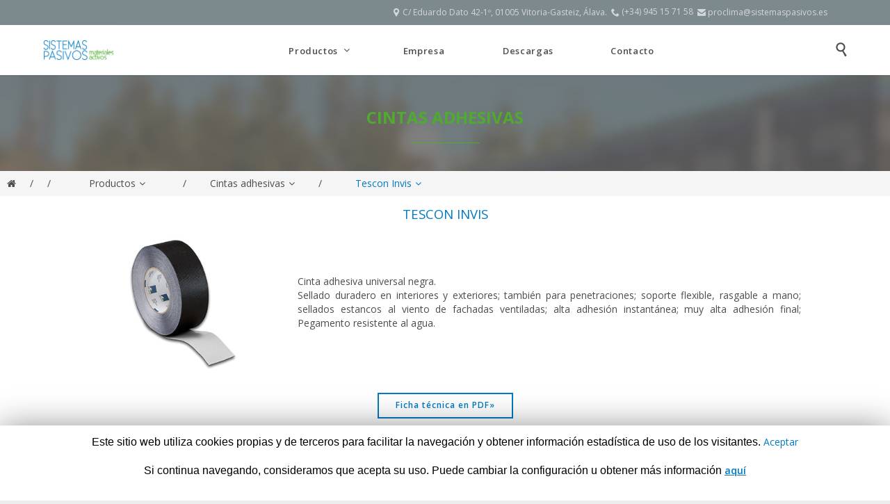

--- FILE ---
content_type: text/html; charset=UTF-8
request_url: https://www.sistemaspasivos.es/productos/productos/cintas-adhesivas/tescon-invis/
body_size: 11317
content:
<!DOCTYPE html>
<!--[if IE]><![endif]-->
<!--[if IE 8 ]><html
lang=es class="no-js ie8"> <![endif]-->
<!--[if IE 9 ]><html
lang=es class="no-js ie9"> <![endif]-->
<!--[if (gt IE 9)|!(IE)]><!--><html
lang=es class="no-ie no-js"> <!--<![endif]--><head><meta
charset=UTF-8><meta
http-equiv=X-UA-Compatible content="IE=edge,chrome=1"><meta
name=viewport content="width=device-width, initial-scale=1"><link
rel=pingback href=https://www.sistemaspasivos.es/site/xmlrpc.php><title>Tescon Invis | Sistemas Pasivos</title><meta
name=description content="Tescon Invis | Sistemas Pasivos . Catálogo de productos Pro Clima. Todo en sistemas de hermeticidad y estanqueidad."><link
rel=canonical href=https://www.sistemaspasivos.es/productos/productos/cintas-adhesivas/tescon-invis/><meta
property=og:locale content=es_ES><meta
property=og:type content=article><meta
property=og:title content="Tescon Invis | Sistemas Pasivos"><meta
property=og:description content="Tescon Invis | Sistemas Pasivos . Catálogo de productos Pro Clima. Todo en sistemas de hermeticidad y estanqueidad."><meta
property=og:url content=https://www.sistemaspasivos.es/productos/productos/cintas-adhesivas/tescon-invis/><meta
property=og:site_name content="Sistemas Pasivos"><meta
property=og:image content=https://www.sistemaspasivos.es/site/contenido/media/p_tescon_invis.jpg><meta
property=og:image:secure_url content=https://www.sistemaspasivos.es/site/contenido/media/p_tescon_invis.jpg><meta
property=og:image:width content=385><meta
property=og:image:height content=257><meta
name=twitter:card content=summary><meta
name=twitter:description content="Tescon Invis | Sistemas Pasivos . Catálogo de productos Pro Clima. Todo en sistemas de hermeticidad y estanqueidad."><meta
name=twitter:title content="Tescon Invis | Sistemas Pasivos"><meta
name=twitter:image content=https://www.sistemaspasivos.es/site/contenido/media/p_tescon_invis.jpg> <script type=application/ld+json class='yoast-schema-graph yoast-schema-graph--main'>{"@context":"https://schema.org","@graph":[{"@type":"Organization","@id":"https://www.sistemaspasivos.es/#organization","name":"Sistemas Pasivos","url":"https://www.sistemaspasivos.es/","sameAs":[],"logo":{"@type":"ImageObject","@id":"https://www.sistemaspasivos.es/#logo","url":"https://www.sistemaspasivos.es/site/contenido/media/logo.png","width":214,"height":65,"caption":"Sistemas Pasivos"},"image":{"@id":"https://www.sistemaspasivos.es/#logo"}},{"@type":"WebSite","@id":"https://www.sistemaspasivos.es/#website","url":"https://www.sistemaspasivos.es/","name":"Sistemas Pasivos","publisher":{"@id":"https://www.sistemaspasivos.es/#organization"},"potentialAction":{"@type":"SearchAction","target":"https://www.sistemaspasivos.es/?s={search_term_string}","query-input":"required name=search_term_string"}},{"@type":"WebPage","@id":"https://www.sistemaspasivos.es/productos/productos/cintas-adhesivas/tescon-invis/#webpage","url":"https://www.sistemaspasivos.es/productos/productos/cintas-adhesivas/tescon-invis/","inLanguage":"es","name":"Tescon Invis | Sistemas Pasivos","isPartOf":{"@id":"https://www.sistemaspasivos.es/#website"},"image":{"@type":"ImageObject","@id":"https://www.sistemaspasivos.es/productos/productos/cintas-adhesivas/tescon-invis/#primaryimage","url":"https://www.sistemaspasivos.es/site/contenido/media/p_tescon_invis.jpg","width":385,"height":257,"caption":"p_tescon_invis"},"primaryImageOfPage":{"@id":"https://www.sistemaspasivos.es/productos/productos/cintas-adhesivas/tescon-invis/#primaryimage"},"datePublished":"2017-09-04T15:39:36+00:00","dateModified":"2019-06-20T13:39:08+00:00","description":"Tescon Invis | Sistemas Pasivos . Cat\u00e1logo de productos Pro Clima. Todo en sistemas de hermeticidad y estanqueidad."}]}</script> <link
rel=dns-prefetch href=//fonts.googleapis.com><link
rel=dns-prefetch href=//s.w.org><link
rel=alternate type=application/rss+xml title="Sistemas Pasivos &raquo; Feed" href=https://www.sistemaspasivos.es/feed/><link
rel=alternate type=application/rss+xml title="Sistemas Pasivos &raquo; RSS de los comentarios" href=https://www.sistemaspasivos.es/comments/feed/> <script>window._wpemojiSettings = {"baseUrl":"https:\/\/s.w.org\/images\/core\/emoji\/12.0.0-1\/72x72\/","ext":".png","svgUrl":"https:\/\/s.w.org\/images\/core\/emoji\/12.0.0-1\/svg\/","svgExt":".svg","source":{"concatemoji":"https:\/\/www.sistemaspasivos.es\/site\/wp-includes\/js\/wp-emoji-release.min.js?ver=5.2.21"}};
			!function(e,a,t){var n,r,o,i=a.createElement("canvas"),p=i.getContext&&i.getContext("2d");function s(e,t){var a=String.fromCharCode;p.clearRect(0,0,i.width,i.height),p.fillText(a.apply(this,e),0,0);e=i.toDataURL();return p.clearRect(0,0,i.width,i.height),p.fillText(a.apply(this,t),0,0),e===i.toDataURL()}function c(e){var t=a.createElement("script");t.src=e,t.defer=t.type="text/javascript",a.getElementsByTagName("head")[0].appendChild(t)}for(o=Array("flag","emoji"),t.supports={everything:!0,everythingExceptFlag:!0},r=0;r<o.length;r++)t.supports[o[r]]=function(e){if(!p||!p.fillText)return!1;switch(p.textBaseline="top",p.font="600 32px Arial",e){case"flag":return s([55356,56826,55356,56819],[55356,56826,8203,55356,56819])?!1:!s([55356,57332,56128,56423,56128,56418,56128,56421,56128,56430,56128,56423,56128,56447],[55356,57332,8203,56128,56423,8203,56128,56418,8203,56128,56421,8203,56128,56430,8203,56128,56423,8203,56128,56447]);case"emoji":return!s([55357,56424,55356,57342,8205,55358,56605,8205,55357,56424,55356,57340],[55357,56424,55356,57342,8203,55358,56605,8203,55357,56424,55356,57340])}return!1}(o[r]),t.supports.everything=t.supports.everything&&t.supports[o[r]],"flag"!==o[r]&&(t.supports.everythingExceptFlag=t.supports.everythingExceptFlag&&t.supports[o[r]]);t.supports.everythingExceptFlag=t.supports.everythingExceptFlag&&!t.supports.flag,t.DOMReady=!1,t.readyCallback=function(){t.DOMReady=!0},t.supports.everything||(n=function(){t.readyCallback()},a.addEventListener?(a.addEventListener("DOMContentLoaded",n,!1),e.addEventListener("load",n,!1)):(e.attachEvent("onload",n),a.attachEvent("onreadystatechange",function(){"complete"===a.readyState&&t.readyCallback()})),(n=t.source||{}).concatemoji?c(n.concatemoji):n.wpemoji&&n.twemoji&&(c(n.twemoji),c(n.wpemoji)))}(window,document,window._wpemojiSettings);</script> <style>img.wp-smiley,
img.emoji {
	display: inline !important;
	border: none !important;
	box-shadow: none !important;
	height: 1em !important;
	width: 1em !important;
	margin: 0 .07em !important;
	vertical-align: -0.1em !important;
	background: none !important;
	padding: 0 !important;
}</style><link
rel=stylesheet href=https://www.sistemaspasivos.es/site/contenido/cache/minify/82c2e.css media=all><style id=front-all-inline-css>.screens .linkarea img{
	box-shadow: 0px 2px 4px 0px rgba(0,0,0,0.10);
	transition: all .3s ease;
	border-radius: 2px;
}

.screens .linkarea img:hover {
	box-shadow: 0px 2px 20px 0px rgba(0,0,0,0.16);
	margin-top: -10px;
}
.page-id-10091 #style-switcher{
display: none;
}

body.sticky-header-type-over.sticky-header.wpv-not-scrolled header.main-header.layout-standard .second-row, body.sticky-header-type-over.sticky-header.wpv-not-scrolled header.main-header.layout-logo-text-menu .second-row{
  border-top-color: rgba(237, 237, 237, 0.2)
}

@media (max-width: 800px) {
  .colProClimaFirst {
      display:none;
  }
  .colProClimaLast>.push {
      display:none;
  }
}



/* Welcome page only! */

.w-header {
	text-align: center;
}
.w-header .grid-1-6{
	display: inline-block;
	float: none;
}
.w-header h3{
	margin: 0px;
	font-weight: 600;
}
.w-header p{
	margin-top: 0.5em
}
.w-header .sep{
	opacity: 0.2;
}



.page-id-10091 h2{
    font-size: 3em;
    line-height: 1em;
    font-weight: 100;
    color: #7C8A8D;
    margin-bottom: 10px;
}

.big-text {
	font-size: 1.3em;
    line-height: 1.2em;
    font-weight: 100
}

.plugin-logos img{
	padding: 0px 20px;
    display: inline-block;
}


.more-testimonials{
	border: solid 1px #EDEDED;
	text-align: center;
	padding: 20px 30px;
	border: 1px solid #D9D9D9;
}
.more-testimonials h3{
    margin-bottom: 9px;
    margin-top: 6px;
}
.more-testimonials p{
	margin-top: 0px;
}
.dark-bg h2{
	color: #fff !important;
}

@media (max-width: 958px){
.twitter-button{
	margin-bottom: 20px;
}
.w-header .extended-content {
	left: 0px !important;
	right: 0px !important;
}
}</style><link
rel=stylesheet href=https://www.sistemaspasivos.es/site/contenido/cache/minify/981d2.css media=all><link
rel=stylesheet id=wpv-gfonts-css  href='//fonts.googleapis.com/css?family=Open+Sans%3Abold%2C800%2Cnormal%2C300%2C600%2Citalic&#038;subset=latin&#038;ver=8.3' type=text/css media=all> <script src=https://www.sistemaspasivos.es/site/contenido/cache/minify/028c5.js></script> <script>var Cli_Data = {"nn_cookie_ids":[],"cookielist":[]};
var log_object = {"ajax_url":"https:\/\/www.sistemaspasivos.es\/site\/wp-admin\/admin-ajax.php"};</script> <script src=https://www.sistemaspasivos.es/site/contenido/cache/minify/00483.js></script> <link
rel=https://api.w.org/ href=https://www.sistemaspasivos.es/wp-json/><link
rel=EditURI type=application/rsd+xml title=RSD href=https://www.sistemaspasivos.es/site/xmlrpc.php?rsd><link
rel=wlwmanifest type=application/wlwmanifest+xml href=https://www.sistemaspasivos.es/site/wp-includes/wlwmanifest.xml><meta
name=generator content="WordPress 5.2.21"><link
rel=shortlink href='https://www.sistemaspasivos.es/?p=974'><link
rel=alternate type=application/json+oembed href="https://www.sistemaspasivos.es/wp-json/oembed/1.0/embed?url=https%3A%2F%2Fwww.sistemaspasivos.es%2Fproductos%2Fproductos%2Fcintas-adhesivas%2Ftescon-invis%2F"><link
rel=alternate type=text/xml+oembed href="https://www.sistemaspasivos.es/wp-json/oembed/1.0/embed?url=https%3A%2F%2Fwww.sistemaspasivos.es%2Fproductos%2Fproductos%2Fcintas-adhesivas%2Ftescon-invis%2F&#038;format=xml"><style>.recentcomments a{display:inline !important;padding:0 !important;margin:0 !important;}</style> <script>var cli_flush_cache=1;</script>  <script>(function(i,s,o,g,r,a,m){i['GoogleAnalyticsObject']=r;i[r]=i[r]||function(){
	(i[r].q=i[r].q||[]).push(arguments)},i[r].l=1*new Date();a=s.createElement(o),
	m=s.getElementsByTagName(o)[0];a.async=1;a.src=g;m.parentNode.insertBefore(a,m)
})(window,document,'script','https://www.google-analytics.com/analytics.js','ga');
  ga('create', 'UA-142709760-1', 'auto');
  ga('send', 'pageview');</script> 
 <script async src="https://www.googletagmanager.com/gtag/js?id=G-CQ550L7221"></script> <script>window.dataLayer = window.dataLayer || [];
	  function gtag(){dataLayer.push(arguments);}
	  gtag('js', new Date());

	  gtag('config', 'G-CQ550L7221');</script> </head><body
class="biohaus_product-template-default single single-biohaus_product postid-974 layout-full full pagination-paged  wpv-not-scrolled has-page-header no-header-slider no-header-sidebars responsive-layout no-breadcrumbs no-slider-button-thumbnails sticky-header vamtam-limit-wrapper">
<span
id=top></span><div
id=page class=main-container><div
class=fixed-header-box><header
class="main-header layout-logo-menu header-content-wrapper "><div
id=top-nav-wrapper><nav
class="top-nav social-text"><div
class="limit-wrapper header-padding top-nav-inner"><div
class=row><div
class="row "><div
class=grid-1-2 id=top-nav-social></div><div
class=grid-1-2 id=top-nav-text>
<a
href=https://goo.gl/maps/kXxm4qwMdb44oyhp6 target=_blank><span
class='icon shortcode theme  use-hover' style='font-size:12px !important;'>&#57367;</span> C/ Eduardo Dato 42-1º, 01005 Vitoria-Gasteiz, Álava.</a>  <a
href=tel:+34945157158 target=_blank><span
class='icon shortcode   use-hover' style='font-size:12px !important;'>&#57491;</span> (+34) 945 15 71 58</a>  <a
href=mailto:proclima@sistemaspasivos.es target=_blank><span
class='icon shortcode theme  use-hover' style='font-size:12px !important;'>&#57353;</span> proclima@sistemaspasivos.es</a></div></div></div></div></nav></div><div
class="header-padding limit-wrapper"><div
class=header-contents><div
class=first-row><div
class="logo-wrapper ">
<a
href=# id=mp-menu-trigger class=icon-b data-icon=&#57801;>Open/Close Menu</a>
<a
href=https://www.sistemaspasivos.es title="Sistemas Pasivos" class="logo " style=min-width:107px>		<img
src=https://www.sistemaspasivos.es/site/contenido/media/logo.png alt="Sistemas Pasivos" class=normal-logo height=32 style="padding: 19.75px 0; max-height: 32.5px;">
</a><div
class=mobile-logo-additions>
<button
class="header-search icon wpv-overlay-search-trigger">&#57645;</button></div></div></div><div
class="second-row has-search"><div
id=menus><nav
id=main-menu>
<a
href=#main title="Skip to content" class=visuallyhidden>Skip to content</a><div
class=menu-principal-container><ul
id=menu-principal class=menu><li
id=menu-item-116 class="menu-item menu-item-type-post_type menu-item-object-page menu-item-has-children menu-item-116"><a
href=https://www.sistemaspasivos.es/productos/><span>Productos</span></a><div
class=sub-menu-wrapper><ul
class=sub-menu><li
id=menu-item-10000 class="menu-item menu-item-type-post_type menu-item-object-biohaus_product menu-item-has-children menu-item-10000"><a
href=https://www.sistemaspasivos.es/productos/sistemas/><span>Sistemas</span></a><div
class=sub-menu-wrapper><ul
class=sub-menu><li
id=menu-item-10001 class="menu-item menu-item-type-post_type menu-item-object-biohaus_product menu-item-10001"><a
href=https://www.sistemaspasivos.es/productos/sistemas/regulacion-variable/><span>Regulación variable</span></a></li><li
id=menu-item-10002 class="menu-item menu-item-type-post_type menu-item-object-biohaus_product menu-item-10002"><a
href=https://www.sistemaspasivos.es/productos/sistemas/intello/><span>Intello</span></a></li><li
id=menu-item-10003 class="menu-item menu-item-type-post_type menu-item-object-biohaus_product menu-item-has-children menu-item-10003"><a
href=https://www.sistemaspasivos.es/productos/sistemas/bajo-teja-fachadas/><span>Bajo teja y fachadas</span></a><div
class=sub-menu-wrapper><ul
class=sub-menu><li
id=menu-item-10004 class="menu-item menu-item-type-post_type menu-item-object-biohaus_product menu-item-10004"><a
href=https://www.sistemaspasivos.es/productos/sistemas/bajo-teja-fachadas/solitex-mento/><span>Solitex Mento</span></a></li><li
id=menu-item-10005 class="menu-item menu-item-type-post_type menu-item-object-biohaus_product menu-item-10005"><a
href=https://www.sistemaspasivos.es/productos/sistemas/bajo-teja-fachadas/solitex-fronta-wa/><span>Solitex Fronta WA</span></a></li><li
id=menu-item-10006 class="menu-item menu-item-type-post_type menu-item-object-biohaus_product menu-item-10006"><a
href=https://www.sistemaspasivos.es/productos/sistemas/bajo-teja-fachadas/solitex-fronta-quattro/><span>Solitex Fronta Quattro</span></a></li><li
id=menu-item-10007 class="menu-item menu-item-type-post_type menu-item-object-biohaus_product menu-item-10007"><a
href=https://www.sistemaspasivos.es/productos/sistemas/bajo-teja-fachadas/solitex-fronta-humida/><span>Solitex Fronta Humida</span></a></li><li
id=menu-item-10008 class="menu-item menu-item-type-post_type menu-item-object-biohaus_product menu-item-10008"><a
href=https://www.sistemaspasivos.es/productos/sistemas/bajo-teja-fachadas/solitex-weldano/><span>Solitex Weldano</span></a></li><li
id=menu-item-10009 class="menu-item menu-item-type-post_type menu-item-object-biohaus_product menu-item-10009"><a
href=https://www.sistemaspasivos.es/productos/sistemas/bajo-teja-fachadas/solitex-um/><span>Solitex UM</span></a></li></ul></div></li><li
id=menu-item-10010 class="menu-item menu-item-type-post_type menu-item-object-biohaus_product menu-item-has-children menu-item-10010"><a
href=https://www.sistemaspasivos.es/productos/sistemas/ventanas/><span>Ventanas</span></a><div
class=sub-menu-wrapper><ul
class=sub-menu><li
id=menu-item-10011 class="menu-item menu-item-type-post_type menu-item-object-biohaus_product menu-item-10011"><a
href=https://www.sistemaspasivos.es/productos/sistemas/ventanas/madera-madera/><span>Madera &#8211; Madera</span></a></li><li
id=menu-item-10012 class="menu-item menu-item-type-post_type menu-item-object-biohaus_product menu-item-10012"><a
href=https://www.sistemaspasivos.es/productos/sistemas/ventanas/pvc-aluminio-madera/><span>PVC &#8211; Aluminio &#8211; Madera</span></a></li><li
id=menu-item-10013 class="menu-item menu-item-type-post_type menu-item-object-biohaus_product menu-item-10013"><a
href=https://www.sistemaspasivos.es/productos/sistemas/ventanas/madera-muro/><span>Madera &#8211; Muro</span></a></li><li
id=menu-item-10014 class="menu-item menu-item-type-post_type menu-item-object-biohaus_product menu-item-10014"><a
href=https://www.sistemaspasivos.es/productos/sistemas/ventanas/pvc-madera-muro/><span>PVC &#8211; Madera &#8211; Muro</span></a></li></ul></div></li></ul></div></li><li
id=menu-item-10015 class="menu-item menu-item-type-post_type menu-item-object-biohaus_product current-biohaus_product-ancestor menu-item-has-children menu-item-10015"><a
href=https://www.sistemaspasivos.es/productos/productos/><span>Productos</span></a><div
class=sub-menu-wrapper><ul
class=sub-menu><li
id=menu-item-10016 class="menu-item menu-item-type-post_type menu-item-object-biohaus_product menu-item-has-children menu-item-10016"><a
href=https://www.sistemaspasivos.es/productos/productos/laminas/><span>Láminas</span></a><div
class=sub-menu-wrapper><ul
class=sub-menu><li
id=menu-item-10017 class="menu-item menu-item-type-post_type menu-item-object-biohaus_product menu-item-has-children menu-item-10017"><a
href=https://www.sistemaspasivos.es/productos/productos/laminas/reguladoras-vapor/><span>Reguladoras de vapor</span></a><div
class=sub-menu-wrapper><ul
class=sub-menu><li
id=menu-item-10018 class="menu-item menu-item-type-post_type menu-item-object-biohaus_product menu-item-10018"><a
href=https://www.sistemaspasivos.es/productos/productos/laminas/reguladoras-vapor/pro-clima-intello/><span>Pro Clima Intello</span></a></li><li
id=menu-item-10019 class="menu-item menu-item-type-post_type menu-item-object-biohaus_product menu-item-10019"><a
href=https://www.sistemaspasivos.es/productos/productos/laminas/reguladoras-vapor/pro-clima-intello-plus/><span>Pro Clima Intello Plus</span></a></li><li
id=menu-item-10020 class="menu-item menu-item-type-post_type menu-item-object-biohaus_product menu-item-10020"><a
href=https://www.sistemaspasivos.es/productos/productos/laminas/reguladoras-vapor/pro-clima-db-2/><span>Pro Clima DB+</span></a></li><li
id=menu-item-10021 class="menu-item menu-item-type-post_type menu-item-object-biohaus_product menu-item-10021"><a
href=https://www.sistemaspasivos.es/productos/productos/laminas/reguladoras-vapor/pro-clima-dada/><span>Pro Clima DA/DA Connect</span></a></li><li
id=menu-item-10022 class="menu-item menu-item-type-post_type menu-item-object-biohaus_product menu-item-10022"><a
href=https://www.sistemaspasivos.es/productos/productos/laminas/reguladoras-vapor/pro-clima-intesana/><span>Pro Clima Intesana</span></a></li><li
id=menu-item-10023 class="menu-item menu-item-type-post_type menu-item-object-biohaus_product menu-item-10023"><a
href=https://www.sistemaspasivos.es/productos/productos/laminas/reguladoras-vapor/pro-clima-intello-x-plus/><span>Pro Clima Intello X Plus</span></a></li></ul></div></li><li
id=menu-item-10024 class="menu-item menu-item-type-post_type menu-item-object-biohaus_product menu-item-has-children menu-item-10024"><a
href=https://www.sistemaspasivos.es/productos/productos/laminas/bajo-teja-fachadas/><span>Bajo teja y fachadas</span></a><div
class=sub-menu-wrapper><ul
class=sub-menu><li
id=menu-item-10025 class="menu-item menu-item-type-post_type menu-item-object-biohaus_product menu-item-10025"><a
href=https://www.sistemaspasivos.es/productos/productos/laminas/bajo-teja-fachadas/solitex-mento/><span>Solitex Mento</span></a></li><li
id=menu-item-10026 class="menu-item menu-item-type-post_type menu-item-object-biohaus_product menu-item-10026"><a
href=https://www.sistemaspasivos.es/productos/productos/laminas/bajo-teja-fachadas/solitex-plus/><span>Solitex Mento Plus</span></a></li><li
id=menu-item-10027 class="menu-item menu-item-type-post_type menu-item-object-biohaus_product menu-item-10027"><a
href=https://www.sistemaspasivos.es/productos/productos/laminas/bajo-teja-fachadas/solitex-wa/><span>Solitex Fronta WA</span></a></li><li
id=menu-item-10028 class="menu-item menu-item-type-post_type menu-item-object-biohaus_product menu-item-10028"><a
href=https://www.sistemaspasivos.es/productos/productos/laminas/bajo-teja-fachadas/fronta-quattro/><span>Solitex Fronta Quattro</span></a></li><li
id=menu-item-10029 class="menu-item menu-item-type-post_type menu-item-object-biohaus_product menu-item-10029"><a
href=https://www.sistemaspasivos.es/productos/productos/laminas/bajo-teja-fachadas/solitex-fronta-humida/><span>Solitex Fronta Humida</span></a></li><li
id=menu-item-10030 class="menu-item menu-item-type-post_type menu-item-object-biohaus_product menu-item-10030"><a
href=https://www.sistemaspasivos.es/productos/productos/laminas/bajo-teja-fachadas/solitex-um/><span>Solitex UM connect</span></a></li><li
id=menu-item-10031 class="menu-item menu-item-type-post_type menu-item-object-biohaus_product menu-item-10031"><a
href=https://www.sistemaspasivos.es/productos/productos/laminas/bajo-teja-fachadas/solitex-weldano/><span>Solitex Weldano</span></a></li><li
id=menu-item-10032 class="menu-item menu-item-type-post_type menu-item-object-biohaus_product menu-item-10032"><a
href=https://www.sistemaspasivos.es/productos/productos/laminas/bajo-teja-fachadas/solitex-adhero/><span>Solitex Adhero</span></a></li><li
id=menu-item-10033 class="menu-item menu-item-type-post_type menu-item-object-biohaus_product menu-item-10033"><a
href=https://www.sistemaspasivos.es/productos/productos/laminas/bajo-teja-fachadas/solitex-fronta-penta/><span>Solitex Fronta Penta</span></a></li><li
id=menu-item-10034 class="menu-item menu-item-type-post_type menu-item-object-biohaus_product menu-item-10034"><a
href=https://www.sistemaspasivos.es/productos/productos/laminas/bajo-teja-fachadas/solitex-fronta-quattro-fb/><span>Solitex Fronta Quattro FB</span></a></li><li
id=menu-item-10035 class="menu-item menu-item-type-post_type menu-item-object-biohaus_product menu-item-10035"><a
href=https://www.sistemaspasivos.es/productos/productos/laminas/bajo-teja-fachadas/solitex-mento-5000-connect/><span>Solitex Mento 5000 Connect</span></a></li></ul></div></li></ul></div></li><li
id=menu-item-10036 class="menu-item menu-item-type-post_type menu-item-object-biohaus_product current-biohaus_product-ancestor current-menu-parent current-biohaus_product-parent menu-item-has-children menu-item-10036"><a
href=https://www.sistemaspasivos.es/productos/productos/cintas-adhesivas/><span>Cintas adhesivas</span></a><div
class=sub-menu-wrapper><ul
class=sub-menu><li
id=menu-item-10037 class="menu-item menu-item-type-post_type menu-item-object-biohaus_product menu-item-10037"><a
href=https://www.sistemaspasivos.es/productos/productos/cintas-adhesivas/uni-tape/><span>Uni Tape</span></a></li><li
id=menu-item-10038 class="menu-item menu-item-type-post_type menu-item-object-biohaus_product menu-item-10038"><a
href=https://www.sistemaspasivos.es/productos/productos/cintas-adhesivas/tescon-vana/><span>Tescon Vana</span></a></li><li
id=menu-item-10039 class="menu-item menu-item-type-post_type menu-item-object-biohaus_product menu-item-10039"><a
href=https://www.sistemaspasivos.es/productos/productos/cintas-adhesivas/tescon-profil/><span>Tescon Profil</span></a></li><li
id=menu-item-10040 class="menu-item menu-item-type-post_type menu-item-object-biohaus_product current-menu-item menu-item-10040"><a
href=https://www.sistemaspasivos.es/productos/productos/cintas-adhesivas/tescon-invis/><span>Tescon Invis</span></a></li><li
id=menu-item-10041 class="menu-item menu-item-type-post_type menu-item-object-biohaus_product menu-item-10041"><a
href=https://www.sistemaspasivos.es/productos/productos/cintas-adhesivas/extoseal-magov/><span>Extoseal Magov</span></a></li><li
id=menu-item-10042 class="menu-item menu-item-type-post_type menu-item-object-biohaus_product menu-item-10042"><a
href=https://www.sistemaspasivos.es/productos/productos/cintas-adhesivas/extoseal-finoc/><span>Extoseal Finoc</span></a></li><li
id=menu-item-10043 class="menu-item menu-item-type-post_type menu-item-object-biohaus_product menu-item-10043"><a
href=https://www.sistemaspasivos.es/productos/productos/cintas-adhesivas/extoseal-encors/><span>Extoseal Encors</span></a></li><li
id=menu-item-10044 class="menu-item menu-item-type-post_type menu-item-object-biohaus_product menu-item-10044"><a
href=https://www.sistemaspasivos.es/productos/productos/cintas-adhesivas/duplex/><span>Duplex</span></a></li><li
id=menu-item-10045 class="menu-item menu-item-type-post_type menu-item-object-biohaus_product menu-item-10045"><a
href=https://www.sistemaspasivos.es/productos/productos/cintas-adhesivas/contega-solido-sl/><span>Contega Solido SL</span></a></li><li
id=menu-item-10046 class="menu-item menu-item-type-post_type menu-item-object-biohaus_product menu-item-10046"><a
href=https://www.sistemaspasivos.es/productos/productos/cintas-adhesivas/contega-solido-exo/><span>Contega Solido EXO</span></a></li><li
id=menu-item-10047 class="menu-item menu-item-type-post_type menu-item-object-biohaus_product menu-item-10047"><a
href=https://www.sistemaspasivos.es/productos/productos/cintas-adhesivas/contega-pv/><span>Contega PV</span></a></li><li
id=menu-item-10048 class="menu-item menu-item-type-post_type menu-item-object-biohaus_product menu-item-10048"><a
href=https://www.sistemaspasivos.es/productos/productos/cintas-adhesivas/contega-iq/><span>Contega IQ</span></a></li><li
id=menu-item-10049 class="menu-item menu-item-type-post_type menu-item-object-biohaus_product menu-item-10049"><a
href=https://www.sistemaspasivos.es/productos/productos/cintas-adhesivas/contega-fiden-exo/><span>Contega Fiden Exo</span></a></li><li
id=menu-item-10050 class="menu-item menu-item-type-post_type menu-item-object-biohaus_product menu-item-10050"><a
href=https://www.sistemaspasivos.es/productos/productos/cintas-adhesivas/contega-solido/><span>Contega Solido IQ</span></a></li><li
id=menu-item-10051 class="menu-item menu-item-type-post_type menu-item-object-biohaus_product menu-item-10051"><a
href=https://www.sistemaspasivos.es/productos/productos/cintas-adhesivas/contega-solido-iq-d/><span>Contega Solido IQ-D</span></a></li></ul></div></li><li
id=menu-item-10052 class="menu-item menu-item-type-post_type menu-item-object-biohaus_product menu-item-has-children menu-item-10052"><a
href=https://www.sistemaspasivos.es/productos/productos/masillas-sellado/><span>Masillas y sellado</span></a><div
class=sub-menu-wrapper><ul
class=sub-menu><li
id=menu-item-10053 class="menu-item menu-item-type-post_type menu-item-object-biohaus_product menu-item-10053"><a
href=https://www.sistemaspasivos.es/productos/productos/masillas-sellado/orcon-f/><span>Orcon F</span></a></li><li
id=menu-item-10054 class="menu-item menu-item-type-post_type menu-item-object-biohaus_product menu-item-10054"><a
href=https://www.sistemaspasivos.es/productos/productos/masillas-sellado/orcon-classic/><span>Orcon Classic</span></a></li><li
id=menu-item-10055 class="menu-item menu-item-type-post_type menu-item-object-biohaus_product menu-item-10055"><a
href=https://www.sistemaspasivos.es/productos/productos/masillas-sellado/orcon-multibond/><span>Orcon Multibond</span></a></li><li
id=menu-item-10056 class="menu-item menu-item-type-post_type menu-item-object-biohaus_product menu-item-10056"><a
href=https://www.sistemaspasivos.es/productos/productos/masillas-sellado/eco-coll/><span>Eco Coll</span></a></li><li
id=menu-item-10057 class="menu-item menu-item-type-post_type menu-item-object-biohaus_product menu-item-10057"><a
href=https://www.sistemaspasivos.es/productos/productos/masillas-sellado/naidec-mono/><span>Naidec Mono</span></a></li><li
id=menu-item-10058 class="menu-item menu-item-type-post_type menu-item-object-biohaus_product menu-item-10058"><a
href=https://www.sistemaspasivos.es/productos/productos/masillas-sellado/naidec/><span>Naidec</span></a></li></ul></div></li><li
id=menu-item-10059 class="menu-item menu-item-type-post_type menu-item-object-biohaus_product menu-item-has-children menu-item-10059"><a
href=https://www.sistemaspasivos.es/productos/productos/imprimaciones/><span>Imprimaciones</span></a><div
class=sub-menu-wrapper><ul
class=sub-menu><li
id=menu-item-10060 class="menu-item menu-item-type-post_type menu-item-object-biohaus_product menu-item-10060"><a
href=https://www.sistemaspasivos.es/productos/productos/imprimaciones/tescon-primer-rp/><span>Tescon Primer RP</span></a></li></ul></div></li><li
id=menu-item-10061 class="menu-item menu-item-type-post_type menu-item-object-biohaus_product menu-item-has-children menu-item-10061"><a
href=https://www.sistemaspasivos.es/productos/productos/pasos/><span>Pasos de instalaciones</span></a><div
class=sub-menu-wrapper><ul
class=sub-menu><li
id=menu-item-10062 class="menu-item menu-item-type-post_type menu-item-object-biohaus_product menu-item-10062"><a
href=https://www.sistemaspasivos.es/productos/productos/pasos/kaflex-mono/><span>Kaflex Mono</span></a></li><li
id=menu-item-10063 class="menu-item menu-item-type-post_type menu-item-object-biohaus_product menu-item-10063"><a
href=https://www.sistemaspasivos.es/productos/productos/pasos/kaflex-duo/><span>Kaflex Duo</span></a></li><li
id=menu-item-10064 class="menu-item menu-item-type-post_type menu-item-object-biohaus_product menu-item-10064"><a
href=https://www.sistemaspasivos.es/productos/productos/pasos/kaflex-multi/><span>Kaflex Multi</span></a></li><li
id=menu-item-10065 class="menu-item menu-item-type-post_type menu-item-object-biohaus_product menu-item-10065"><a
href=https://www.sistemaspasivos.es/productos/productos/pasos/kaflex-post/><span>Kaflex Post</span></a></li><li
id=menu-item-10066 class="menu-item menu-item-type-post_type menu-item-object-biohaus_product menu-item-10066"><a
href=https://www.sistemaspasivos.es/productos/productos/pasos/roflex-20/><span>Roflex 20</span></a></li><li
id=menu-item-10067 class="menu-item menu-item-type-post_type menu-item-object-biohaus_product menu-item-10067"><a
href=https://www.sistemaspasivos.es/productos/productos/pasos/roflex-30-300/><span>Roflex 30-300</span></a></li><li
id=menu-item-10068 class="menu-item menu-item-type-post_type menu-item-object-biohaus_product menu-item-10068"><a
href=https://www.sistemaspasivos.es/productos/productos/pasos/instaabox/><span>Instaabox</span></a></li><li
id=menu-item-10069 class="menu-item menu-item-type-post_type menu-item-object-biohaus_product menu-item-10069"><a
href=https://www.sistemaspasivos.es/productos/productos/pasos/stoppa/><span>Stoppa</span></a></li></ul></div></li><li
id=menu-item-10070 class="menu-item menu-item-type-post_type menu-item-object-biohaus_product menu-item-has-children menu-item-10070"><a
href=https://www.sistemaspasivos.es/productos/productos/membrana-liquida/><span>Membrana líquida</span></a><div
class=sub-menu-wrapper><ul
class=sub-menu><li
id=menu-item-10071 class="menu-item menu-item-type-post_type menu-item-object-biohaus_product menu-item-10071"><a
href=https://www.sistemaspasivos.es/productos/productos/membrana-liquida/aerosana-viscon/><span>Aerosana Visconn</span></a></li><li
id=menu-item-10072 class="menu-item menu-item-type-post_type menu-item-object-biohaus_product menu-item-10072"><a
href=https://www.sistemaspasivos.es/productos/productos/membrana-liquida/aerosana-visconn-fibre/><span>Aerosana Visconn Fibre</span></a></li><li
id=menu-item-10073 class="menu-item menu-item-type-post_type menu-item-object-biohaus_product menu-item-10073"><a
href=https://www.sistemaspasivos.es/productos/productos/membrana-liquida/aerosana-fleece/><span>Aerosana Fleece</span></a></li></ul></div></li></ul></div></li></ul></div></li><li
id=menu-item-211 class="menu-item menu-item-type-post_type menu-item-object-page menu-item-211"><a
href=https://www.sistemaspasivos.es/empresa/><span>Empresa</span></a></li><li
id=menu-item-1607 class="menu-item menu-item-type-post_type menu-item-object-page menu-item-1607"><a
href=https://www.sistemaspasivos.es/descargas/><span>Descargas</span></a></li><li
id=menu-item-217 class="menu-item menu-item-type-post_type menu-item-object-page menu-item-217"><a
href=https://www.sistemaspasivos.es/contacto/><span>Contacto</span></a></li></ul></div></nav></div></div><div
class=search-wrapper>
<button
class="header-search icon wpv-overlay-search-trigger">&#57645;</button></div></div></div></header></div><div
class=shadow-bottom></div><div
class=boxed-layout><div
class="pane-wrapper clearfix"><div
id=main-content><div
id=sub-header style=background-image:url(https://www.sistemaspasivos.es/site/contenido/themes/construction-child/img/default-title-background.jpg) class="layout-full has-background"><div
class=meta-header style><div
class=limit-wrapper><div
class=meta-header-inside><header
class="page-header "><div
class=page-header-content><h1 style="">
<span
class=title>
<span
itemprop=headline>Cintas adhesivas</span>
</span></h1></div></header></div></div></div></div><div
id=breadcrumb><div
id=breadcrum-container class=limit-wrapper>
<a
href=/ title=https://www.sistemaspasivos.es><i
class="fa fa-home" aria-hidden=true></i></a><i
class=separator>/</i><i
class=separator>/</i><ul><li
class=pagenav><a
href=https://www.sistemaspasivos.es/productos/productos/ title=Productos>Productos</a><ul><li
class="page_item page-item-783 page_item_has_children"><a
href=https://www.sistemaspasivos.es/productos/sistemas/>Sistemas</a></li></ul></li></ul><i
class=separator>/</i><ul><li
class=pagenav><a
href=https://www.sistemaspasivos.es/productos/productos/cintas-adhesivas/ title="Cintas adhesivas">Cintas adhesivas</a><ul><li
class="page_item page-item-447 page_item_has_children"><a
href=https://www.sistemaspasivos.es/productos/productos/laminas/>Láminas</a></li><li
class="page_item page-item-449 page_item_has_children"><a
href=https://www.sistemaspasivos.es/productos/productos/masillas-sellado/>Masillas y sellado</a></li><li
class="page_item page-item-455 page_item_has_children"><a
href=https://www.sistemaspasivos.es/productos/productos/imprimaciones/>Imprimaciones</a></li><li
class="page_item page-item-457 page_item_has_children"><a
href=https://www.sistemaspasivos.es/productos/productos/pasos/>Pasos de instalaciones</a></li><li
class="page_item page-item-1685 page_item_has_children"><a
href=https://www.sistemaspasivos.es/productos/productos/membrana-liquida/>Membrana líquida</a></li></ul></li></ul><i
class=separator>/</i><ul><li
class=pagenav><a
href=https://www.sistemaspasivos.es/productos/productos/cintas-adhesivas/tescon-invis/ title="Tescon Invis">Tescon Invis</a><ul><li
class="page_item page-item-499"><a
href=https://www.sistemaspasivos.es/productos/productos/cintas-adhesivas/uni-tape/>Uni Tape</a></li><li
class="page_item page-item-501"><a
href=https://www.sistemaspasivos.es/productos/productos/cintas-adhesivas/tescon-vana/>Tescon Vana</a></li><li
class="page_item page-item-517"><a
href=https://www.sistemaspasivos.es/productos/productos/cintas-adhesivas/tescon-profil/>Tescon Profil</a></li><li
class="page_item page-item-743"><a
href=https://www.sistemaspasivos.es/productos/productos/cintas-adhesivas/extoseal-magov/>Extoseal Magov</a></li><li
class="page_item page-item-745"><a
href=https://www.sistemaspasivos.es/productos/productos/cintas-adhesivas/extoseal-finoc/>Extoseal Finoc</a></li><li
class="page_item page-item-747"><a
href=https://www.sistemaspasivos.es/productos/productos/cintas-adhesivas/extoseal-encors/>Extoseal Encors</a></li><li
class="page_item page-item-509"><a
href=https://www.sistemaspasivos.es/productos/productos/cintas-adhesivas/duplex/>Duplex</a></li><li
class="page_item page-item-749"><a
href=https://www.sistemaspasivos.es/productos/productos/cintas-adhesivas/contega-solido-sl/>Contega Solido SL</a></li><li
class="page_item page-item-757"><a
href=https://www.sistemaspasivos.es/productos/productos/cintas-adhesivas/contega-solido-exo/>Contega Solido EXO</a></li><li
class="page_item page-item-761"><a
href=https://www.sistemaspasivos.es/productos/productos/cintas-adhesivas/contega-pv/>Contega PV</a></li><li
class="page_item page-item-763"><a
href=https://www.sistemaspasivos.es/productos/productos/cintas-adhesivas/contega-iq/>Contega IQ</a></li><li
class="page_item page-item-978"><a
href=https://www.sistemaspasivos.es/productos/productos/cintas-adhesivas/contega-fiden-exo/>Contega Fiden Exo</a></li><li
class="page_item page-item-1909"><a
href=https://www.sistemaspasivos.es/productos/productos/cintas-adhesivas/contega-solido/>Contega Solido IQ</a></li><li
class="page_item page-item-1911"><a
href=https://www.sistemaspasivos.es/productos/productos/cintas-adhesivas/contega-solido-iq-d/>Contega Solido IQ-D</a></li></ul></li></ul></div></div><div
id=main role=main class="wpv-main layout-full"><div
class=limit-wrapper-no><div
class="row page-wrapper"><article
id=post-974 class="full post-974 biohaus_product type-biohaus_product status-publish has-post-thumbnail hentry"><main><div
id=informacion_producto><div
class=limit-wrapper><header><h2>Tescon Invis</h2></header><div
class=flex-row><section
class=imagen>
<img
width=385 height=257 src=https://www.sistemaspasivos.es/site/contenido/media/p_tescon_invis.jpg class="attachment-full size-full wp-post-image" alt=p_tescon_invis id=imagen_producto srcset="https://www.sistemaspasivos.es/site/contenido/media/p_tescon_invis.jpg 385w, https://www.sistemaspasivos.es/site/contenido/media/p_tescon_invis-327x218.jpg 327w" sizes="(max-width: 385px) 100vw, 385px"></section><div
class=flex-column><section
class=ficha><p>Cinta adhesiva universal negra.<br>
Sellado duradero en interiores y exteriores; también para penetraciones; soporte flexible, rasgable a mano; sellados estancos al viento de fachadas ventiladas; alta adhesión instantánea; muy alta adhesión final; Pegamento resistente al agua.</p></section></div></div></div></div><div
id=secciones><section
class=adjuntos><div
class=limit-wrapper><div
class=archivos>
<a
title='Ficha técnica en PDF' href=https://www.sistemaspasivos.es/site/contenido/media/Ficha-tecnica-TESCON-INVIS.pdf target=_blank class='vamtam-button button-border'><span
class=btext data-text='Ficha técnica en PDF»'>Ficha técnica en PDF»</span></a></div></div></section></div></main></article></div></div></div></div><footer
class=main-footer><div
class=footer-sidebars-wrapper></div></footer><div
class=copyrights><div
class=limit-wrapper><div
class=row><div
class="wpv-grid grid-1-3"><p
style="text-align: left;"><a
href=https://goo.gl/maps/kXxm4qwMdb44oyhp6 target=_blank> <span
class='icon shortcode theme  use-hover' style='font-size:16px !important;'>&#57367;</span> C/ Eduardo Dato 42-1º, 01005 Vitoria-Gasteiz, Álava.</a></p><p
style="text-align: left;"><a
href=tel:+34945157158 target=_blank> <span
class='icon shortcode   use-hover' style='font-size:16px !important;'>&#57491;</span> (+34) 945 15 71 58</a></p><p
style="text-align: left;"><a
href=mailto:proclima@sistemaspasivos.es target=_blank> <span
class='icon shortcode theme  use-hover' style='font-size:16px !important;'>&#57353;</span> proclima@sistemaspasivos.es</a></p></div><div
class="wpv-grid grid-1-3 textcenter"></div><div
class="wpv-grid grid-1-3 textright"><p
style="text-align: right;"><a
href=https://www.sistemaspasivos.es/aviso-legal/ target=_blank>Aviso legal</a></p><p
style="text-align: right;"><a
href=https://www.sistemaspasivos.es/politica-privacidad/ target=_blank>Política de privacidad</a></p><p
style="text-align: right;"><a
href=https://www.sistemaspasivos.es/cookies/ target=_blank>Cookies</a></p></div></div></div></div></div></div></div><div
id=wpv-overlay-search><form
action=https://www.sistemaspasivos.es/ class=searchform method=get role=search novalidate>
<input
type=text required=required placeholder=Buscar... name=s value>
<button
type=submit class="icon theme">&#58889;</button></form></div><div
id=scroll-to-top class=icon>&#58023;</div><div
id=cookie-law-info-bar><span>Este sitio web utiliza cookies propias y de terceros para facilitar la navegación y obtener información estadística de uso de los visitantes. <a
data-cli_action=accept id=cookie_action_close_header  class="cli-plugin-main-button cookie_action_close_header cli_action_button"  style="display:inline-block; ">Aceptar</a><br><br>Si continua navegando, consideramos que acepta su uso. Puede cambiar la configuración u obtener más información <a
href=https://www.sistemaspasivos.es/cookies/ id=CONSTANT_OPEN_URL  class=cli-plugin-main-link  style=display:inline-block; >aquí</a><br><br></span></div><div
id=cookie-law-info-again style=display:none;><span
id=cookie_hdr_showagain>Cookies</span></div><div
class=cli-modal id=cliSettingsPopup tabindex=-1 role=dialog aria-labelledby=exampleModalCenterTitle aria-hidden=true><div
class=cli-modal-dialog role=document><div
class="cli-modal-content cli-bar-popup">
<button
type=button class=cli-modal-close id=cliModalClose>
<svg
class viewBox="0 0 24 24"><path
d="M19 6.41l-1.41-1.41-5.59 5.59-5.59-5.59-1.41 1.41 5.59 5.59-5.59 5.59 1.41 1.41 5.59-5.59 5.59 5.59 1.41-1.41-5.59-5.59z"></path><path
d="M0 0h24v24h-24z" fill=none></path></svg>
</button><div
class=cli-modal-body><div
class="cli-container-fluid cli-tab-container"><div
class=cli-row><div
class="cli-col-12 cli-align-items-stretch cli-px-0"><div
class=cli-privacy-overview><h4>Privacy Overview</h4><div
class=cli-privacy-content><p
class=cli-privacy-content-text>This website uses cookies to improve your experience while you navigate through the website. Out of these cookies, the cookies that are categorized as necessary are stored on your browser as they are as essential for the working of basic functionalities of the website. We also use third-party cookies that help us analyze and understand how you use this website. These cookies will be stored in your browser only with your consent. You also have the option to opt-out of these cookies. But opting out of some of these cookies may have an effect on your browsing experience.</p></div>
<a
class=cli-privacy-readmore data-readmore-text="Show more" data-readless-text="Show less"></a></div></div><div
class="cli-col-12 cli-align-items-stretch cli-px-0 cli-tab-section-container"><div
class="cli-tab-section cli-privacy-tab"><div
class=cli-tab-header>
<a
class="cli-nav-link cli-settings-mobile" >
Privacy Overview </a></div><div
class=cli-tab-content><div
class="cli-tab-pane cli-fade"><p>This website uses cookies to improve your experience while you navigate through the website. Out of these cookies, the cookies that are categorized as necessary are stored on your browser as they are as essential for the working of basic functionalities of the website. We also use third-party cookies that help us analyze and understand how you use this website. These cookies will be stored in your browser only with your consent. You also have the option to opt-out of these cookies. But opting out of some of these cookies may have an effect on your browsing experience.</p></div></div></div><div
class=cli-tab-section><div
class=cli-tab-header>
<a
class="cli-nav-link cli-settings-mobile" data-target=necessary data-toggle=cli-toggle-tab >
necessary
</a>
<span
class=cli-necessary-caption>Always Enabled</span></div><div
class=cli-tab-content><div
class="cli-tab-pane cli-fade" data-id=necessary><p>Necessary cookies are absolutely essential for the website to function properly. This category only includes cookies that ensures basic functionalities and security features of the website. These cookies do not store any personal information.</p></div></div></div><div
class=cli-tab-section><div
class=cli-tab-header>
<a
class="cli-nav-link cli-settings-mobile" data-target=non-necessary data-toggle=cli-toggle-tab >
non-necessary
</a>
<label
class=cli-switch>
<input
type=checkbox class=cli-user-preference-checkbox data-id="checkbox-non-necessary"checked>
<span
class=cli-slider data-cli-enable=Enabled data-cli-disable=Disabled></span>
</label></div><div
class=cli-tab-content><div
class="cli-tab-pane cli-fade" data-id=non-necessary><p>Any cookies that may not be particularly necessary for the website to function and is used specifically to collect user personal data via analytics, ads, other embedded contents are termed as non-necessary cookies. It is mandatory to procure user consent prior to running these cookies on your website.</p></div></div></div></div></div></div></div></div></div></div><div
class="cli-modal-backdrop cli-fade cli-settings-overlay"></div><div
class="cli-modal-backdrop cli-fade cli-popupbar-overlay"></div> <script>cli_cookiebar_settings='{"animate_speed_hide":"500","animate_speed_show":"500","background":"#FFF","border":"#b1a6a6c2","border_on":false,"button_1_button_colour":"#017ac3","button_1_button_hover":"#01629c","button_1_link_colour":"#017ac3","button_1_as_button":false,"button_1_new_win":false,"button_2_button_colour":"#333","button_2_button_hover":"#292929","button_2_link_colour":"#017ac3","button_2_as_button":false,"button_2_hidebar":false,"button_3_button_colour":"#000","button_3_button_hover":"#000000","button_3_link_colour":"#fff","button_3_as_button":true,"button_3_new_win":false,"button_4_button_colour":"#000","button_4_button_hover":"#000000","button_4_link_colour":"#017ac3","button_4_as_button":false,"font_family":"inherit","header_fix":false,"notify_animate_hide":true,"notify_animate_show":false,"notify_div_id":"#cookie-law-info-bar","notify_position_horizontal":"right","notify_position_vertical":"bottom","scroll_close":false,"scroll_close_reload":false,"accept_close_reload":false,"reject_close_reload":false,"showagain_tab":false,"showagain_background":"#fff","showagain_border":"#000","showagain_div_id":"#cookie-law-info-again","showagain_x_position":"100px","text":"#000","show_once_yn":false,"show_once":"10000","logging_on":false,"as_popup":false,"popup_overlay":true,"bar_heading_text":"","cookie_bar_as":"banner","popup_showagain_position":"bottom-right","widget_position":"left"}';</script><script id=wpvpm-menu-item type=text/html><li>
	<% if(children.length > 0) { %>
		<a href=# class="has-children <%= _.escape(classes.join(' ')) %>" title="<%= _.escape(attr_title) %>"><%= title %></a>
		<div class=mp-level>
			<div class=mp-level-header>
				<h2><%= title %></h2>
				<a class=mp-back href=#><%= WpvPushMenu.back %></a>
			</div>
			<ul>
				<% if(! (/^\s*$/.test(url)) ) { %>
					<li><a href="<%= _.escape(url) %>" class="<%= _.escape(classes.join(' ')) %>" title="<%= _.escape(attr_title) %>"><%= title %></a></li>
				<% } %>
				<%= content %>
			</ul>
		</div>
	<% } else { %>
		<a href="<%= _.escape(url) %>" class="<%= _.escape(classes.join(' ')) %>" title="<%= _.escape(attr_title) %>"><%= title %></a>
	<% } %>
</li></script><script id=wpvpm-menu-root type=text/html><nav id=mp-menu class=mp-menu>
	<ul>
		<%= content %>
	</ul>
</nav></script><script>var wpcf7 = {"apiSettings":{"root":"https:\/\/www.sistemaspasivos.es\/wp-json\/contact-form-7\/v1","namespace":"contact-form-7\/v1"},"cached":"1"};</script> <script src=https://www.sistemaspasivos.es/site/contenido/cache/minify/f489e.js></script> <script>var WpvPushMenu = {"items":{"title":"Menu","description":"","type":"root","children":[{"title":"Productos","description":"","type":"item","children":[{"url":"https:\/\/www.sistemaspasivos.es\/productos\/","title":"Productos","attr_title":"","description":"","classes":["","menu-item","menu-item-type-post_type","menu-item-object-page"],"type":"item","children":[]},{"title":"Sistemas","description":"","type":"item","children":[{"url":"https:\/\/www.sistemaspasivos.es\/productos\/sistemas\/","title":"Sistemas","attr_title":"","description":"","classes":["menu-item","menu-item-type-post_type","menu-item-object-biohaus_product"],"type":"item","children":[]},{"url":"https:\/\/www.sistemaspasivos.es\/productos\/sistemas\/regulacion-variable\/","title":"Regulaci\u00f3n variable","attr_title":"","description":"","classes":["menu-item","menu-item-type-post_type","menu-item-object-biohaus_product"],"type":"item","children":[]},{"url":"https:\/\/www.sistemaspasivos.es\/productos\/sistemas\/intello\/","title":"Intello","attr_title":"","description":"","classes":["menu-item","menu-item-type-post_type","menu-item-object-biohaus_product"],"type":"item","children":[]},{"title":"Bajo teja y fachadas","description":"","type":"item","children":[{"url":"https:\/\/www.sistemaspasivos.es\/productos\/sistemas\/bajo-teja-fachadas\/","title":"Bajo teja y fachadas","attr_title":"","description":"","classes":["menu-item","menu-item-type-post_type","menu-item-object-biohaus_product"],"type":"item","children":[]},{"url":"https:\/\/www.sistemaspasivos.es\/productos\/sistemas\/bajo-teja-fachadas\/solitex-mento\/","title":"Solitex Mento","attr_title":"","description":"","classes":["menu-item","menu-item-type-post_type","menu-item-object-biohaus_product"],"type":"item","children":[]},{"url":"https:\/\/www.sistemaspasivos.es\/productos\/sistemas\/bajo-teja-fachadas\/solitex-fronta-wa\/","title":"Solitex Fronta WA","attr_title":"","description":"","classes":["menu-item","menu-item-type-post_type","menu-item-object-biohaus_product"],"type":"item","children":[]},{"url":"https:\/\/www.sistemaspasivos.es\/productos\/sistemas\/bajo-teja-fachadas\/solitex-fronta-quattro\/","title":"Solitex Fronta Quattro","attr_title":"","description":"","classes":["menu-item","menu-item-type-post_type","menu-item-object-biohaus_product"],"type":"item","children":[]},{"url":"https:\/\/www.sistemaspasivos.es\/productos\/sistemas\/bajo-teja-fachadas\/solitex-fronta-humida\/","title":"Solitex Fronta Humida","attr_title":"","description":"","classes":["menu-item","menu-item-type-post_type","menu-item-object-biohaus_product"],"type":"item","children":[]},{"url":"https:\/\/www.sistemaspasivos.es\/productos\/sistemas\/bajo-teja-fachadas\/solitex-weldano\/","title":"Solitex Weldano","attr_title":"","description":"","classes":["menu-item","menu-item-type-post_type","menu-item-object-biohaus_product"],"type":"item","children":[]},{"url":"https:\/\/www.sistemaspasivos.es\/productos\/sistemas\/bajo-teja-fachadas\/solitex-um\/","title":"Solitex UM","attr_title":"","description":"","classes":["menu-item","menu-item-type-post_type","menu-item-object-biohaus_product"],"type":"item","children":[]}]},{"title":"Ventanas","description":"","type":"item","children":[{"url":"https:\/\/www.sistemaspasivos.es\/productos\/sistemas\/ventanas\/","title":"Ventanas","attr_title":"","description":"","classes":["menu-item","menu-item-type-post_type","menu-item-object-biohaus_product"],"type":"item","children":[]},{"url":"https:\/\/www.sistemaspasivos.es\/productos\/sistemas\/ventanas\/madera-madera\/","title":"Madera - Madera","attr_title":"","description":"","classes":["menu-item","menu-item-type-post_type","menu-item-object-biohaus_product"],"type":"item","children":[]},{"url":"https:\/\/www.sistemaspasivos.es\/productos\/sistemas\/ventanas\/pvc-aluminio-madera\/","title":"PVC - Aluminio - Madera","attr_title":"","description":"","classes":["menu-item","menu-item-type-post_type","menu-item-object-biohaus_product"],"type":"item","children":[]},{"url":"https:\/\/www.sistemaspasivos.es\/productos\/sistemas\/ventanas\/madera-muro\/","title":"Madera - Muro","attr_title":"","description":"","classes":["menu-item","menu-item-type-post_type","menu-item-object-biohaus_product"],"type":"item","children":[]},{"url":"https:\/\/www.sistemaspasivos.es\/productos\/sistemas\/ventanas\/pvc-madera-muro\/","title":"PVC - Madera - Muro","attr_title":"","description":"","classes":["menu-item","menu-item-type-post_type","menu-item-object-biohaus_product"],"type":"item","children":[]}]}]},{"title":"Productos","description":"","type":"item","children":[{"url":"https:\/\/www.sistemaspasivos.es\/productos\/productos\/","title":"Productos","attr_title":"","description":"","classes":["menu-item","menu-item-type-post_type","menu-item-object-biohaus_product","current-biohaus_product-ancestor"],"type":"item","children":[]},{"title":"L\u00e1minas","description":"","type":"item","children":[{"url":"https:\/\/www.sistemaspasivos.es\/productos\/productos\/laminas\/","title":"L\u00e1minas","attr_title":"","description":"","classes":["menu-item","menu-item-type-post_type","menu-item-object-biohaus_product"],"type":"item","children":[]},{"title":"Reguladoras de vapor","description":"","type":"item","children":[{"url":"https:\/\/www.sistemaspasivos.es\/productos\/productos\/laminas\/reguladoras-vapor\/","title":"Reguladoras de vapor","attr_title":"","description":"","classes":["menu-item","menu-item-type-post_type","menu-item-object-biohaus_product"],"type":"item","children":[]},{"url":"https:\/\/www.sistemaspasivos.es\/productos\/productos\/laminas\/reguladoras-vapor\/pro-clima-intello\/","title":"Pro Clima Intello","attr_title":"","description":"","classes":["menu-item","menu-item-type-post_type","menu-item-object-biohaus_product"],"type":"item","children":[]},{"url":"https:\/\/www.sistemaspasivos.es\/productos\/productos\/laminas\/reguladoras-vapor\/pro-clima-intello-plus\/","title":"Pro Clima Intello Plus","attr_title":"","description":"","classes":["menu-item","menu-item-type-post_type","menu-item-object-biohaus_product"],"type":"item","children":[]},{"url":"https:\/\/www.sistemaspasivos.es\/productos\/productos\/laminas\/reguladoras-vapor\/pro-clima-db-2\/","title":"Pro Clima DB+","attr_title":"","description":"","classes":["menu-item","menu-item-type-post_type","menu-item-object-biohaus_product"],"type":"item","children":[]},{"url":"https:\/\/www.sistemaspasivos.es\/productos\/productos\/laminas\/reguladoras-vapor\/pro-clima-dada\/","title":"Pro Clima DA\/DA Connect","attr_title":"","description":"","classes":["menu-item","menu-item-type-post_type","menu-item-object-biohaus_product"],"type":"item","children":[]},{"url":"https:\/\/www.sistemaspasivos.es\/productos\/productos\/laminas\/reguladoras-vapor\/pro-clima-intesana\/","title":"Pro Clima Intesana","attr_title":"","description":"","classes":["menu-item","menu-item-type-post_type","menu-item-object-biohaus_product"],"type":"item","children":[]},{"url":"https:\/\/www.sistemaspasivos.es\/productos\/productos\/laminas\/reguladoras-vapor\/pro-clima-intello-x-plus\/","title":"Pro Clima Intello X Plus","attr_title":"","description":"","classes":["menu-item","menu-item-type-post_type","menu-item-object-biohaus_product"],"type":"item","children":[]}]},{"title":"Bajo teja y fachadas","description":"","type":"item","children":[{"url":"https:\/\/www.sistemaspasivos.es\/productos\/productos\/laminas\/bajo-teja-fachadas\/","title":"Bajo teja y fachadas","attr_title":"","description":"","classes":["menu-item","menu-item-type-post_type","menu-item-object-biohaus_product"],"type":"item","children":[]},{"url":"https:\/\/www.sistemaspasivos.es\/productos\/productos\/laminas\/bajo-teja-fachadas\/solitex-mento\/","title":"Solitex Mento","attr_title":"","description":"","classes":["menu-item","menu-item-type-post_type","menu-item-object-biohaus_product"],"type":"item","children":[]},{"url":"https:\/\/www.sistemaspasivos.es\/productos\/productos\/laminas\/bajo-teja-fachadas\/solitex-plus\/","title":"Solitex Mento Plus","attr_title":"","description":"","classes":["menu-item","menu-item-type-post_type","menu-item-object-biohaus_product"],"type":"item","children":[]},{"url":"https:\/\/www.sistemaspasivos.es\/productos\/productos\/laminas\/bajo-teja-fachadas\/solitex-wa\/","title":"Solitex Fronta WA","attr_title":"","description":"","classes":["menu-item","menu-item-type-post_type","menu-item-object-biohaus_product"],"type":"item","children":[]},{"url":"https:\/\/www.sistemaspasivos.es\/productos\/productos\/laminas\/bajo-teja-fachadas\/fronta-quattro\/","title":"Solitex Fronta Quattro","attr_title":"","description":"","classes":["menu-item","menu-item-type-post_type","menu-item-object-biohaus_product"],"type":"item","children":[]},{"url":"https:\/\/www.sistemaspasivos.es\/productos\/productos\/laminas\/bajo-teja-fachadas\/solitex-fronta-humida\/","title":"Solitex Fronta Humida","attr_title":"","description":"","classes":["menu-item","menu-item-type-post_type","menu-item-object-biohaus_product"],"type":"item","children":[]},{"url":"https:\/\/www.sistemaspasivos.es\/productos\/productos\/laminas\/bajo-teja-fachadas\/solitex-um\/","title":"Solitex UM connect","attr_title":"","description":"","classes":["menu-item","menu-item-type-post_type","menu-item-object-biohaus_product"],"type":"item","children":[]},{"url":"https:\/\/www.sistemaspasivos.es\/productos\/productos\/laminas\/bajo-teja-fachadas\/solitex-weldano\/","title":"Solitex Weldano","attr_title":"","description":"","classes":["menu-item","menu-item-type-post_type","menu-item-object-biohaus_product"],"type":"item","children":[]},{"url":"https:\/\/www.sistemaspasivos.es\/productos\/productos\/laminas\/bajo-teja-fachadas\/solitex-adhero\/","title":"Solitex Adhero","attr_title":"","description":"","classes":["menu-item","menu-item-type-post_type","menu-item-object-biohaus_product"],"type":"item","children":[]},{"url":"https:\/\/www.sistemaspasivos.es\/productos\/productos\/laminas\/bajo-teja-fachadas\/solitex-fronta-penta\/","title":"Solitex Fronta Penta","attr_title":"","description":"","classes":["menu-item","menu-item-type-post_type","menu-item-object-biohaus_product"],"type":"item","children":[]},{"url":"https:\/\/www.sistemaspasivos.es\/productos\/productos\/laminas\/bajo-teja-fachadas\/solitex-fronta-quattro-fb\/","title":"Solitex Fronta Quattro FB","attr_title":"","description":"","classes":["menu-item","menu-item-type-post_type","menu-item-object-biohaus_product"],"type":"item","children":[]},{"url":"https:\/\/www.sistemaspasivos.es\/productos\/productos\/laminas\/bajo-teja-fachadas\/solitex-mento-5000-connect\/","title":"Solitex Mento 5000 Connect","attr_title":"","description":"","classes":["menu-item","menu-item-type-post_type","menu-item-object-biohaus_product"],"type":"item","children":[]}]}]},{"title":"Cintas adhesivas","description":"","type":"item","children":[{"url":"https:\/\/www.sistemaspasivos.es\/productos\/productos\/cintas-adhesivas\/","title":"Cintas adhesivas","attr_title":"","description":"","classes":["menu-item","menu-item-type-post_type","menu-item-object-biohaus_product","current-biohaus_product-ancestor","current-menu-parent","current-biohaus_product-parent"],"type":"item","children":[]},{"url":"https:\/\/www.sistemaspasivos.es\/productos\/productos\/cintas-adhesivas\/uni-tape\/","title":"Uni Tape","attr_title":"","description":"","classes":["menu-item","menu-item-type-post_type","menu-item-object-biohaus_product"],"type":"item","children":[]},{"url":"https:\/\/www.sistemaspasivos.es\/productos\/productos\/cintas-adhesivas\/tescon-vana\/","title":"Tescon Vana","attr_title":"","description":"","classes":["menu-item","menu-item-type-post_type","menu-item-object-biohaus_product"],"type":"item","children":[]},{"url":"https:\/\/www.sistemaspasivos.es\/productos\/productos\/cintas-adhesivas\/tescon-profil\/","title":"Tescon Profil","attr_title":"","description":"","classes":["menu-item","menu-item-type-post_type","menu-item-object-biohaus_product"],"type":"item","children":[]},{"url":"https:\/\/www.sistemaspasivos.es\/productos\/productos\/cintas-adhesivas\/tescon-invis\/","title":"Tescon Invis","attr_title":"","description":"","classes":["menu-item","menu-item-type-post_type","menu-item-object-biohaus_product","current-menu-item"],"type":"item","children":[]},{"url":"https:\/\/www.sistemaspasivos.es\/productos\/productos\/cintas-adhesivas\/extoseal-magov\/","title":"Extoseal Magov","attr_title":"","description":"","classes":["menu-item","menu-item-type-post_type","menu-item-object-biohaus_product"],"type":"item","children":[]},{"url":"https:\/\/www.sistemaspasivos.es\/productos\/productos\/cintas-adhesivas\/extoseal-finoc\/","title":"Extoseal Finoc","attr_title":"","description":"","classes":["menu-item","menu-item-type-post_type","menu-item-object-biohaus_product"],"type":"item","children":[]},{"url":"https:\/\/www.sistemaspasivos.es\/productos\/productos\/cintas-adhesivas\/extoseal-encors\/","title":"Extoseal Encors","attr_title":"","description":"","classes":["menu-item","menu-item-type-post_type","menu-item-object-biohaus_product"],"type":"item","children":[]},{"url":"https:\/\/www.sistemaspasivos.es\/productos\/productos\/cintas-adhesivas\/duplex\/","title":"Duplex","attr_title":"","description":"","classes":["menu-item","menu-item-type-post_type","menu-item-object-biohaus_product"],"type":"item","children":[]},{"url":"https:\/\/www.sistemaspasivos.es\/productos\/productos\/cintas-adhesivas\/contega-solido-sl\/","title":"Contega Solido SL","attr_title":"","description":"","classes":["menu-item","menu-item-type-post_type","menu-item-object-biohaus_product"],"type":"item","children":[]},{"url":"https:\/\/www.sistemaspasivos.es\/productos\/productos\/cintas-adhesivas\/contega-solido-exo\/","title":"Contega Solido EXO","attr_title":"","description":"","classes":["menu-item","menu-item-type-post_type","menu-item-object-biohaus_product"],"type":"item","children":[]},{"url":"https:\/\/www.sistemaspasivos.es\/productos\/productos\/cintas-adhesivas\/contega-pv\/","title":"Contega PV","attr_title":"","description":"","classes":["menu-item","menu-item-type-post_type","menu-item-object-biohaus_product"],"type":"item","children":[]},{"url":"https:\/\/www.sistemaspasivos.es\/productos\/productos\/cintas-adhesivas\/contega-iq\/","title":"Contega IQ","attr_title":"","description":"","classes":["menu-item","menu-item-type-post_type","menu-item-object-biohaus_product"],"type":"item","children":[]},{"url":"https:\/\/www.sistemaspasivos.es\/productos\/productos\/cintas-adhesivas\/contega-fiden-exo\/","title":"Contega Fiden Exo","attr_title":"","description":"","classes":["menu-item","menu-item-type-post_type","menu-item-object-biohaus_product"],"type":"item","children":[]},{"url":"https:\/\/www.sistemaspasivos.es\/productos\/productos\/cintas-adhesivas\/contega-solido\/","title":"Contega Solido IQ","attr_title":"","description":"","classes":["menu-item","menu-item-type-post_type","menu-item-object-biohaus_product"],"type":"item","children":[]},{"url":"https:\/\/www.sistemaspasivos.es\/productos\/productos\/cintas-adhesivas\/contega-solido-iq-d\/","title":"Contega Solido IQ-D","attr_title":"","description":"","classes":["menu-item","menu-item-type-post_type","menu-item-object-biohaus_product"],"type":"item","children":[]}]},{"title":"Masillas y sellado","description":"","type":"item","children":[{"url":"https:\/\/www.sistemaspasivos.es\/productos\/productos\/masillas-sellado\/","title":"Masillas y sellado","attr_title":"","description":"","classes":["menu-item","menu-item-type-post_type","menu-item-object-biohaus_product"],"type":"item","children":[]},{"url":"https:\/\/www.sistemaspasivos.es\/productos\/productos\/masillas-sellado\/orcon-f\/","title":"Orcon F","attr_title":"","description":"","classes":["menu-item","menu-item-type-post_type","menu-item-object-biohaus_product"],"type":"item","children":[]},{"url":"https:\/\/www.sistemaspasivos.es\/productos\/productos\/masillas-sellado\/orcon-classic\/","title":"Orcon Classic","attr_title":"","description":"","classes":["menu-item","menu-item-type-post_type","menu-item-object-biohaus_product"],"type":"item","children":[]},{"url":"https:\/\/www.sistemaspasivos.es\/productos\/productos\/masillas-sellado\/orcon-multibond\/","title":"Orcon Multibond","attr_title":"","description":"","classes":["menu-item","menu-item-type-post_type","menu-item-object-biohaus_product"],"type":"item","children":[]},{"url":"https:\/\/www.sistemaspasivos.es\/productos\/productos\/masillas-sellado\/eco-coll\/","title":"Eco Coll","attr_title":"","description":"","classes":["menu-item","menu-item-type-post_type","menu-item-object-biohaus_product"],"type":"item","children":[]},{"url":"https:\/\/www.sistemaspasivos.es\/productos\/productos\/masillas-sellado\/naidec-mono\/","title":"Naidec Mono","attr_title":"","description":"","classes":["menu-item","menu-item-type-post_type","menu-item-object-biohaus_product"],"type":"item","children":[]},{"url":"https:\/\/www.sistemaspasivos.es\/productos\/productos\/masillas-sellado\/naidec\/","title":"Naidec","attr_title":"","description":"","classes":["menu-item","menu-item-type-post_type","menu-item-object-biohaus_product"],"type":"item","children":[]}]},{"title":"Imprimaciones","description":"","type":"item","children":[{"url":"https:\/\/www.sistemaspasivos.es\/productos\/productos\/imprimaciones\/","title":"Imprimaciones","attr_title":"","description":"","classes":["menu-item","menu-item-type-post_type","menu-item-object-biohaus_product"],"type":"item","children":[]},{"url":"https:\/\/www.sistemaspasivos.es\/productos\/productos\/imprimaciones\/tescon-primer-rp\/","title":"Tescon Primer RP","attr_title":"","description":"","classes":["menu-item","menu-item-type-post_type","menu-item-object-biohaus_product"],"type":"item","children":[]}]},{"title":"Pasos de instalaciones","description":"","type":"item","children":[{"url":"https:\/\/www.sistemaspasivos.es\/productos\/productos\/pasos\/","title":"Pasos de instalaciones","attr_title":"","description":"","classes":["menu-item","menu-item-type-post_type","menu-item-object-biohaus_product"],"type":"item","children":[]},{"url":"https:\/\/www.sistemaspasivos.es\/productos\/productos\/pasos\/kaflex-mono\/","title":"Kaflex Mono","attr_title":"","description":"","classes":["menu-item","menu-item-type-post_type","menu-item-object-biohaus_product"],"type":"item","children":[]},{"url":"https:\/\/www.sistemaspasivos.es\/productos\/productos\/pasos\/kaflex-duo\/","title":"Kaflex Duo","attr_title":"","description":"","classes":["menu-item","menu-item-type-post_type","menu-item-object-biohaus_product"],"type":"item","children":[]},{"url":"https:\/\/www.sistemaspasivos.es\/productos\/productos\/pasos\/kaflex-multi\/","title":"Kaflex Multi","attr_title":"","description":"","classes":["menu-item","menu-item-type-post_type","menu-item-object-biohaus_product"],"type":"item","children":[]},{"url":"https:\/\/www.sistemaspasivos.es\/productos\/productos\/pasos\/kaflex-post\/","title":"Kaflex Post","attr_title":"","description":"","classes":["menu-item","menu-item-type-post_type","menu-item-object-biohaus_product"],"type":"item","children":[]},{"url":"https:\/\/www.sistemaspasivos.es\/productos\/productos\/pasos\/roflex-20\/","title":"Roflex 20","attr_title":"","description":"","classes":["menu-item","menu-item-type-post_type","menu-item-object-biohaus_product"],"type":"item","children":[]},{"url":"https:\/\/www.sistemaspasivos.es\/productos\/productos\/pasos\/roflex-30-300\/","title":"Roflex 30-300","attr_title":"","description":"","classes":["menu-item","menu-item-type-post_type","menu-item-object-biohaus_product"],"type":"item","children":[]},{"url":"https:\/\/www.sistemaspasivos.es\/productos\/productos\/pasos\/instaabox\/","title":"Instaabox","attr_title":"","description":"","classes":["menu-item","menu-item-type-post_type","menu-item-object-biohaus_product"],"type":"item","children":[]},{"url":"https:\/\/www.sistemaspasivos.es\/productos\/productos\/pasos\/stoppa\/","title":"Stoppa","attr_title":"","description":"","classes":["menu-item","menu-item-type-post_type","menu-item-object-biohaus_product"],"type":"item","children":[]}]},{"title":"Membrana l\u00edquida","description":"","type":"item","children":[{"url":"https:\/\/www.sistemaspasivos.es\/productos\/productos\/membrana-liquida\/","title":"Membrana l\u00edquida","attr_title":"","description":"","classes":["menu-item","menu-item-type-post_type","menu-item-object-biohaus_product"],"type":"item","children":[]},{"url":"https:\/\/www.sistemaspasivos.es\/productos\/productos\/membrana-liquida\/aerosana-viscon\/","title":"Aerosana Visconn","attr_title":"","description":"","classes":["menu-item","menu-item-type-post_type","menu-item-object-biohaus_product"],"type":"item","children":[]},{"url":"https:\/\/www.sistemaspasivos.es\/productos\/productos\/membrana-liquida\/aerosana-visconn-fibre\/","title":"Aerosana Visconn Fibre","attr_title":"","description":"","classes":["menu-item","menu-item-type-post_type","menu-item-object-biohaus_product"],"type":"item","children":[]},{"url":"https:\/\/www.sistemaspasivos.es\/productos\/productos\/membrana-liquida\/aerosana-fleece\/","title":"Aerosana Fleece","attr_title":"","description":"","classes":["menu-item","menu-item-type-post_type","menu-item-object-biohaus_product"],"type":"item","children":[]}]}]}]},{"url":"https:\/\/www.sistemaspasivos.es\/empresa\/","title":"Empresa","attr_title":"","description":"","classes":["","menu-item","menu-item-type-post_type","menu-item-object-page"],"type":"item","children":[]},{"url":"https:\/\/www.sistemaspasivos.es\/descargas\/","title":"Descargas","attr_title":"","description":"","classes":["","menu-item","menu-item-type-post_type","menu-item-object-page"],"type":"item","children":[]},{"url":"https:\/\/www.sistemaspasivos.es\/contacto\/","title":"Contacto","attr_title":"","description":"","classes":["","menu-item","menu-item-type-post_type","menu-item-object-page"],"type":"item","children":[]}]},"back":"Atras","jspath":"https:\/\/www.sistemaspasivos.es\/site\/contenido\/funciones\/vamtam-push-menu\/js\/","limit":"900"};</script> <script src=https://www.sistemaspasivos.es/site/contenido/cache/minify/a8441.js></script> <script>var WPV_FRONT = {"content_width":"1400"};</script> <script src=https://www.sistemaspasivos.es/site/contenido/cache/minify/1d735.js></script> <script>var gaJsHost = (("https:" == document.location.protocol) ? "https://ssl." : "http://www.");
document.write(unescape("%3Cscript src='" + gaJsHost + "google-analytics.com/ga.js' type='text/javascript'%3E%3C/script%3E"));</script> <script>var pageTracker = _gat._getTracker("UA-502420-1");
pageTracker._initData();
pageTracker._trackPageview();</script> </body></html>

--- FILE ---
content_type: text/css
request_url: https://www.sistemaspasivos.es/site/contenido/cache/minify/981d2.css
body_size: 31738
content:
/*
Theme Name: Construction Child
Author: Vamtam
Author URI: http://vamtam.com
Template: construction
*/



/*

put your child theme styles here


you don't need any @import rules

*/
/*!
 *  Font Awesome 4.7.0 by @davegandy - http://fontawesome.io - @fontawesome
 *  License - http://fontawesome.io/license (Font: SIL OFL 1.1, CSS: MIT License)
 */@font-face{font-family:'FontAwesome';src:url('/site/contenido/themes/construction-child/css/libs/font-awesome/fonts/fontawesome-webfont.eot?v=4.7.0');src:url('/site/contenido/themes/construction-child/css/libs/font-awesome/fonts/fontawesome-webfont.eot?#iefix&v=4.7.0') format('embedded-opentype'),url('/site/contenido/themes/construction-child/css/libs/font-awesome/fonts/fontawesome-webfont.woff2?v=4.7.0') format('woff2'),url('/site/contenido/themes/construction-child/css/libs/font-awesome/fonts/fontawesome-webfont.woff?v=4.7.0') format('woff'),url('/site/contenido/themes/construction-child/css/libs/font-awesome/fonts/fontawesome-webfont.ttf?v=4.7.0') format('truetype'),url('/site/contenido/themes/construction-child/css/libs/font-awesome/fonts/fontawesome-webfont.svg?v=4.7.0#fontawesomeregular') format('svg');font-weight:normal;font-style:normal}.fa{display:inline-block;font:normal normal normal 14px/1 FontAwesome;font-size:inherit;text-rendering:auto;-webkit-font-smoothing:antialiased;-moz-osx-font-smoothing:grayscale}.fa-lg{font-size:1.33333333em;line-height:.75em;vertical-align:-15%}.fa-2x{font-size:2em}.fa-3x{font-size:3em}.fa-4x{font-size:4em}.fa-5x{font-size:5em}.fa-fw{width:1.28571429em;text-align:center}.fa-ul{padding-left:0;margin-left:2.14285714em;list-style-type:none}.fa-ul>li{position:relative}.fa-li{position:absolute;left:-2.14285714em;width:2.14285714em;top:.14285714em;text-align:center}.fa-li.fa-lg{left:-1.85714286em}.fa-border{padding:.2em .25em .15em;border:solid .08em #eee;border-radius:.1em}.fa-pull-left{float:left}.fa-pull-right{float:right}.fa.fa-pull-left{margin-right:.3em}.fa.fa-pull-right{margin-left:.3em}.pull-right{float:right}.pull-left{float:left}.fa.pull-left{margin-right:.3em}.fa.pull-right{margin-left:.3em}.fa-spin{-webkit-animation:fa-spin 2s infinite linear;animation:fa-spin 2s infinite linear}.fa-pulse{-webkit-animation:fa-spin 1s infinite steps(8);animation:fa-spin 1s infinite steps(8)}@-webkit-keyframes fa-spin{0%{-webkit-transform:rotate(0deg);transform:rotate(0deg)}100%{-webkit-transform:rotate(359deg);transform:rotate(359deg)}}@keyframes fa-spin{0%{-webkit-transform:rotate(0deg);transform:rotate(0deg)}100%{-webkit-transform:rotate(359deg);transform:rotate(359deg)}}.fa-rotate-90{-ms-filter:"progid:DXImageTransform.Microsoft.BasicImage(rotation=1)";-webkit-transform:rotate(90deg);-ms-transform:rotate(90deg);transform:rotate(90deg)}.fa-rotate-180{-ms-filter:"progid:DXImageTransform.Microsoft.BasicImage(rotation=2)";-webkit-transform:rotate(180deg);-ms-transform:rotate(180deg);transform:rotate(180deg)}.fa-rotate-270{-ms-filter:"progid:DXImageTransform.Microsoft.BasicImage(rotation=3)";-webkit-transform:rotate(270deg);-ms-transform:rotate(270deg);transform:rotate(270deg)}.fa-flip-horizontal{-ms-filter:"progid:DXImageTransform.Microsoft.BasicImage(rotation=0, mirror=1)";-webkit-transform:scale(-1, 1);-ms-transform:scale(-1, 1);transform:scale(-1, 1)}.fa-flip-vertical{-ms-filter:"progid:DXImageTransform.Microsoft.BasicImage(rotation=2, mirror=1)";-webkit-transform:scale(1, -1);-ms-transform:scale(1, -1);transform:scale(1, -1)}:root .fa-rotate-90,:root .fa-rotate-180,:root .fa-rotate-270,:root .fa-flip-horizontal,:root .fa-flip-vertical{filter:none}.fa-stack{position:relative;display:inline-block;width:2em;height:2em;line-height:2em;vertical-align:middle}.fa-stack-1x,.fa-stack-2x{position:absolute;left:0;width:100%;text-align:center}.fa-stack-1x{line-height:inherit}.fa-stack-2x{font-size:2em}.fa-inverse{color:#fff}.fa-glass:before{content:"\f000"}.fa-music:before{content:"\f001"}.fa-search:before{content:"\f002"}.fa-envelope-o:before{content:"\f003"}.fa-heart:before{content:"\f004"}.fa-star:before{content:"\f005"}.fa-star-o:before{content:"\f006"}.fa-user:before{content:"\f007"}.fa-film:before{content:"\f008"}.fa-th-large:before{content:"\f009"}.fa-th:before{content:"\f00a"}.fa-th-list:before{content:"\f00b"}.fa-check:before{content:"\f00c"}.fa-remove:before,.fa-close:before,.fa-times:before{content:"\f00d"}.fa-search-plus:before{content:"\f00e"}.fa-search-minus:before{content:"\f010"}.fa-power-off:before{content:"\f011"}.fa-signal:before{content:"\f012"}.fa-gear:before,.fa-cog:before{content:"\f013"}.fa-trash-o:before{content:"\f014"}.fa-home:before{content:"\f015"}.fa-file-o:before{content:"\f016"}.fa-clock-o:before{content:"\f017"}.fa-road:before{content:"\f018"}.fa-download:before{content:"\f019"}.fa-arrow-circle-o-down:before{content:"\f01a"}.fa-arrow-circle-o-up:before{content:"\f01b"}.fa-inbox:before{content:"\f01c"}.fa-play-circle-o:before{content:"\f01d"}.fa-rotate-right:before,.fa-repeat:before{content:"\f01e"}.fa-refresh:before{content:"\f021"}.fa-list-alt:before{content:"\f022"}.fa-lock:before{content:"\f023"}.fa-flag:before{content:"\f024"}.fa-headphones:before{content:"\f025"}.fa-volume-off:before{content:"\f026"}.fa-volume-down:before{content:"\f027"}.fa-volume-up:before{content:"\f028"}.fa-qrcode:before{content:"\f029"}.fa-barcode:before{content:"\f02a"}.fa-tag:before{content:"\f02b"}.fa-tags:before{content:"\f02c"}.fa-book:before{content:"\f02d"}.fa-bookmark:before{content:"\f02e"}.fa-print:before{content:"\f02f"}.fa-camera:before{content:"\f030"}.fa-font:before{content:"\f031"}.fa-bold:before{content:"\f032"}.fa-italic:before{content:"\f033"}.fa-text-height:before{content:"\f034"}.fa-text-width:before{content:"\f035"}.fa-align-left:before{content:"\f036"}.fa-align-center:before{content:"\f037"}.fa-align-right:before{content:"\f038"}.fa-align-justify:before{content:"\f039"}.fa-list:before{content:"\f03a"}.fa-dedent:before,.fa-outdent:before{content:"\f03b"}.fa-indent:before{content:"\f03c"}.fa-video-camera:before{content:"\f03d"}.fa-photo:before,.fa-image:before,.fa-picture-o:before{content:"\f03e"}.fa-pencil:before{content:"\f040"}.fa-map-marker:before{content:"\f041"}.fa-adjust:before{content:"\f042"}.fa-tint:before{content:"\f043"}.fa-edit:before,.fa-pencil-square-o:before{content:"\f044"}.fa-share-square-o:before{content:"\f045"}.fa-check-square-o:before{content:"\f046"}.fa-arrows:before{content:"\f047"}.fa-step-backward:before{content:"\f048"}.fa-fast-backward:before{content:"\f049"}.fa-backward:before{content:"\f04a"}.fa-play:before{content:"\f04b"}.fa-pause:before{content:"\f04c"}.fa-stop:before{content:"\f04d"}.fa-forward:before{content:"\f04e"}.fa-fast-forward:before{content:"\f050"}.fa-step-forward:before{content:"\f051"}.fa-eject:before{content:"\f052"}.fa-chevron-left:before{content:"\f053"}.fa-chevron-right:before{content:"\f054"}.fa-plus-circle:before{content:"\f055"}.fa-minus-circle:before{content:"\f056"}.fa-times-circle:before{content:"\f057"}.fa-check-circle:before{content:"\f058"}.fa-question-circle:before{content:"\f059"}.fa-info-circle:before{content:"\f05a"}.fa-crosshairs:before{content:"\f05b"}.fa-times-circle-o:before{content:"\f05c"}.fa-check-circle-o:before{content:"\f05d"}.fa-ban:before{content:"\f05e"}.fa-arrow-left:before{content:"\f060"}.fa-arrow-right:before{content:"\f061"}.fa-arrow-up:before{content:"\f062"}.fa-arrow-down:before{content:"\f063"}.fa-mail-forward:before,.fa-share:before{content:"\f064"}.fa-expand:before{content:"\f065"}.fa-compress:before{content:"\f066"}.fa-plus:before{content:"\f067"}.fa-minus:before{content:"\f068"}.fa-asterisk:before{content:"\f069"}.fa-exclamation-circle:before{content:"\f06a"}.fa-gift:before{content:"\f06b"}.fa-leaf:before{content:"\f06c"}.fa-fire:before{content:"\f06d"}.fa-eye:before{content:"\f06e"}.fa-eye-slash:before{content:"\f070"}.fa-warning:before,.fa-exclamation-triangle:before{content:"\f071"}.fa-plane:before{content:"\f072"}.fa-calendar:before{content:"\f073"}.fa-random:before{content:"\f074"}.fa-comment:before{content:"\f075"}.fa-magnet:before{content:"\f076"}.fa-chevron-up:before{content:"\f077"}.fa-chevron-down:before{content:"\f078"}.fa-retweet:before{content:"\f079"}.fa-shopping-cart:before{content:"\f07a"}.fa-folder:before{content:"\f07b"}.fa-folder-open:before{content:"\f07c"}.fa-arrows-v:before{content:"\f07d"}.fa-arrows-h:before{content:"\f07e"}.fa-bar-chart-o:before,.fa-bar-chart:before{content:"\f080"}.fa-twitter-square:before{content:"\f081"}.fa-facebook-square:before{content:"\f082"}.fa-camera-retro:before{content:"\f083"}.fa-key:before{content:"\f084"}.fa-gears:before,.fa-cogs:before{content:"\f085"}.fa-comments:before{content:"\f086"}.fa-thumbs-o-up:before{content:"\f087"}.fa-thumbs-o-down:before{content:"\f088"}.fa-star-half:before{content:"\f089"}.fa-heart-o:before{content:"\f08a"}.fa-sign-out:before{content:"\f08b"}.fa-linkedin-square:before{content:"\f08c"}.fa-thumb-tack:before{content:"\f08d"}.fa-external-link:before{content:"\f08e"}.fa-sign-in:before{content:"\f090"}.fa-trophy:before{content:"\f091"}.fa-github-square:before{content:"\f092"}.fa-upload:before{content:"\f093"}.fa-lemon-o:before{content:"\f094"}.fa-phone:before{content:"\f095"}.fa-square-o:before{content:"\f096"}.fa-bookmark-o:before{content:"\f097"}.fa-phone-square:before{content:"\f098"}.fa-twitter:before{content:"\f099"}.fa-facebook-f:before,.fa-facebook:before{content:"\f09a"}.fa-github:before{content:"\f09b"}.fa-unlock:before{content:"\f09c"}.fa-credit-card:before{content:"\f09d"}.fa-feed:before,.fa-rss:before{content:"\f09e"}.fa-hdd-o:before{content:"\f0a0"}.fa-bullhorn:before{content:"\f0a1"}.fa-bell:before{content:"\f0f3"}.fa-certificate:before{content:"\f0a3"}.fa-hand-o-right:before{content:"\f0a4"}.fa-hand-o-left:before{content:"\f0a5"}.fa-hand-o-up:before{content:"\f0a6"}.fa-hand-o-down:before{content:"\f0a7"}.fa-arrow-circle-left:before{content:"\f0a8"}.fa-arrow-circle-right:before{content:"\f0a9"}.fa-arrow-circle-up:before{content:"\f0aa"}.fa-arrow-circle-down:before{content:"\f0ab"}.fa-globe:before{content:"\f0ac"}.fa-wrench:before{content:"\f0ad"}.fa-tasks:before{content:"\f0ae"}.fa-filter:before{content:"\f0b0"}.fa-briefcase:before{content:"\f0b1"}.fa-arrows-alt:before{content:"\f0b2"}.fa-group:before,.fa-users:before{content:"\f0c0"}.fa-chain:before,.fa-link:before{content:"\f0c1"}.fa-cloud:before{content:"\f0c2"}.fa-flask:before{content:"\f0c3"}.fa-cut:before,.fa-scissors:before{content:"\f0c4"}.fa-copy:before,.fa-files-o:before{content:"\f0c5"}.fa-paperclip:before{content:"\f0c6"}.fa-save:before,.fa-floppy-o:before{content:"\f0c7"}.fa-square:before{content:"\f0c8"}.fa-navicon:before,.fa-reorder:before,.fa-bars:before{content:"\f0c9"}.fa-list-ul:before{content:"\f0ca"}.fa-list-ol:before{content:"\f0cb"}.fa-strikethrough:before{content:"\f0cc"}.fa-underline:before{content:"\f0cd"}.fa-table:before{content:"\f0ce"}.fa-magic:before{content:"\f0d0"}.fa-truck:before{content:"\f0d1"}.fa-pinterest:before{content:"\f0d2"}.fa-pinterest-square:before{content:"\f0d3"}.fa-google-plus-square:before{content:"\f0d4"}.fa-google-plus:before{content:"\f0d5"}.fa-money:before{content:"\f0d6"}.fa-caret-down:before{content:"\f0d7"}.fa-caret-up:before{content:"\f0d8"}.fa-caret-left:before{content:"\f0d9"}.fa-caret-right:before{content:"\f0da"}.fa-columns:before{content:"\f0db"}.fa-unsorted:before,.fa-sort:before{content:"\f0dc"}.fa-sort-down:before,.fa-sort-desc:before{content:"\f0dd"}.fa-sort-up:before,.fa-sort-asc:before{content:"\f0de"}.fa-envelope:before{content:"\f0e0"}.fa-linkedin:before{content:"\f0e1"}.fa-rotate-left:before,.fa-undo:before{content:"\f0e2"}.fa-legal:before,.fa-gavel:before{content:"\f0e3"}.fa-dashboard:before,.fa-tachometer:before{content:"\f0e4"}.fa-comment-o:before{content:"\f0e5"}.fa-comments-o:before{content:"\f0e6"}.fa-flash:before,.fa-bolt:before{content:"\f0e7"}.fa-sitemap:before{content:"\f0e8"}.fa-umbrella:before{content:"\f0e9"}.fa-paste:before,.fa-clipboard:before{content:"\f0ea"}.fa-lightbulb-o:before{content:"\f0eb"}.fa-exchange:before{content:"\f0ec"}.fa-cloud-download:before{content:"\f0ed"}.fa-cloud-upload:before{content:"\f0ee"}.fa-user-md:before{content:"\f0f0"}.fa-stethoscope:before{content:"\f0f1"}.fa-suitcase:before{content:"\f0f2"}.fa-bell-o:before{content:"\f0a2"}.fa-coffee:before{content:"\f0f4"}.fa-cutlery:before{content:"\f0f5"}.fa-file-text-o:before{content:"\f0f6"}.fa-building-o:before{content:"\f0f7"}.fa-hospital-o:before{content:"\f0f8"}.fa-ambulance:before{content:"\f0f9"}.fa-medkit:before{content:"\f0fa"}.fa-fighter-jet:before{content:"\f0fb"}.fa-beer:before{content:"\f0fc"}.fa-h-square:before{content:"\f0fd"}.fa-plus-square:before{content:"\f0fe"}.fa-angle-double-left:before{content:"\f100"}.fa-angle-double-right:before{content:"\f101"}.fa-angle-double-up:before{content:"\f102"}.fa-angle-double-down:before{content:"\f103"}.fa-angle-left:before{content:"\f104"}.fa-angle-right:before{content:"\f105"}.fa-angle-up:before{content:"\f106"}.fa-angle-down:before{content:"\f107"}.fa-desktop:before{content:"\f108"}.fa-laptop:before{content:"\f109"}.fa-tablet:before{content:"\f10a"}.fa-mobile-phone:before,.fa-mobile:before{content:"\f10b"}.fa-circle-o:before{content:"\f10c"}.fa-quote-left:before{content:"\f10d"}.fa-quote-right:before{content:"\f10e"}.fa-spinner:before{content:"\f110"}.fa-circle:before{content:"\f111"}.fa-mail-reply:before,.fa-reply:before{content:"\f112"}.fa-github-alt:before{content:"\f113"}.fa-folder-o:before{content:"\f114"}.fa-folder-open-o:before{content:"\f115"}.fa-smile-o:before{content:"\f118"}.fa-frown-o:before{content:"\f119"}.fa-meh-o:before{content:"\f11a"}.fa-gamepad:before{content:"\f11b"}.fa-keyboard-o:before{content:"\f11c"}.fa-flag-o:before{content:"\f11d"}.fa-flag-checkered:before{content:"\f11e"}.fa-terminal:before{content:"\f120"}.fa-code:before{content:"\f121"}.fa-mail-reply-all:before,.fa-reply-all:before{content:"\f122"}.fa-star-half-empty:before,.fa-star-half-full:before,.fa-star-half-o:before{content:"\f123"}.fa-location-arrow:before{content:"\f124"}.fa-crop:before{content:"\f125"}.fa-code-fork:before{content:"\f126"}.fa-unlink:before,.fa-chain-broken:before{content:"\f127"}.fa-question:before{content:"\f128"}.fa-info:before{content:"\f129"}.fa-exclamation:before{content:"\f12a"}.fa-superscript:before{content:"\f12b"}.fa-subscript:before{content:"\f12c"}.fa-eraser:before{content:"\f12d"}.fa-puzzle-piece:before{content:"\f12e"}.fa-microphone:before{content:"\f130"}.fa-microphone-slash:before{content:"\f131"}.fa-shield:before{content:"\f132"}.fa-calendar-o:before{content:"\f133"}.fa-fire-extinguisher:before{content:"\f134"}.fa-rocket:before{content:"\f135"}.fa-maxcdn:before{content:"\f136"}.fa-chevron-circle-left:before{content:"\f137"}.fa-chevron-circle-right:before{content:"\f138"}.fa-chevron-circle-up:before{content:"\f139"}.fa-chevron-circle-down:before{content:"\f13a"}.fa-html5:before{content:"\f13b"}.fa-css3:before{content:"\f13c"}.fa-anchor:before{content:"\f13d"}.fa-unlock-alt:before{content:"\f13e"}.fa-bullseye:before{content:"\f140"}.fa-ellipsis-h:before{content:"\f141"}.fa-ellipsis-v:before{content:"\f142"}.fa-rss-square:before{content:"\f143"}.fa-play-circle:before{content:"\f144"}.fa-ticket:before{content:"\f145"}.fa-minus-square:before{content:"\f146"}.fa-minus-square-o:before{content:"\f147"}.fa-level-up:before{content:"\f148"}.fa-level-down:before{content:"\f149"}.fa-check-square:before{content:"\f14a"}.fa-pencil-square:before{content:"\f14b"}.fa-external-link-square:before{content:"\f14c"}.fa-share-square:before{content:"\f14d"}.fa-compass:before{content:"\f14e"}.fa-toggle-down:before,.fa-caret-square-o-down:before{content:"\f150"}.fa-toggle-up:before,.fa-caret-square-o-up:before{content:"\f151"}.fa-toggle-right:before,.fa-caret-square-o-right:before{content:"\f152"}.fa-euro:before,.fa-eur:before{content:"\f153"}.fa-gbp:before{content:"\f154"}.fa-dollar:before,.fa-usd:before{content:"\f155"}.fa-rupee:before,.fa-inr:before{content:"\f156"}.fa-cny:before,.fa-rmb:before,.fa-yen:before,.fa-jpy:before{content:"\f157"}.fa-ruble:before,.fa-rouble:before,.fa-rub:before{content:"\f158"}.fa-won:before,.fa-krw:before{content:"\f159"}.fa-bitcoin:before,.fa-btc:before{content:"\f15a"}.fa-file:before{content:"\f15b"}.fa-file-text:before{content:"\f15c"}.fa-sort-alpha-asc:before{content:"\f15d"}.fa-sort-alpha-desc:before{content:"\f15e"}.fa-sort-amount-asc:before{content:"\f160"}.fa-sort-amount-desc:before{content:"\f161"}.fa-sort-numeric-asc:before{content:"\f162"}.fa-sort-numeric-desc:before{content:"\f163"}.fa-thumbs-up:before{content:"\f164"}.fa-thumbs-down:before{content:"\f165"}.fa-youtube-square:before{content:"\f166"}.fa-youtube:before{content:"\f167"}.fa-xing:before{content:"\f168"}.fa-xing-square:before{content:"\f169"}.fa-youtube-play:before{content:"\f16a"}.fa-dropbox:before{content:"\f16b"}.fa-stack-overflow:before{content:"\f16c"}.fa-instagram:before{content:"\f16d"}.fa-flickr:before{content:"\f16e"}.fa-adn:before{content:"\f170"}.fa-bitbucket:before{content:"\f171"}.fa-bitbucket-square:before{content:"\f172"}.fa-tumblr:before{content:"\f173"}.fa-tumblr-square:before{content:"\f174"}.fa-long-arrow-down:before{content:"\f175"}.fa-long-arrow-up:before{content:"\f176"}.fa-long-arrow-left:before{content:"\f177"}.fa-long-arrow-right:before{content:"\f178"}.fa-apple:before{content:"\f179"}.fa-windows:before{content:"\f17a"}.fa-android:before{content:"\f17b"}.fa-linux:before{content:"\f17c"}.fa-dribbble:before{content:"\f17d"}.fa-skype:before{content:"\f17e"}.fa-foursquare:before{content:"\f180"}.fa-trello:before{content:"\f181"}.fa-female:before{content:"\f182"}.fa-male:before{content:"\f183"}.fa-gittip:before,.fa-gratipay:before{content:"\f184"}.fa-sun-o:before{content:"\f185"}.fa-moon-o:before{content:"\f186"}.fa-archive:before{content:"\f187"}.fa-bug:before{content:"\f188"}.fa-vk:before{content:"\f189"}.fa-weibo:before{content:"\f18a"}.fa-renren:before{content:"\f18b"}.fa-pagelines:before{content:"\f18c"}.fa-stack-exchange:before{content:"\f18d"}.fa-arrow-circle-o-right:before{content:"\f18e"}.fa-arrow-circle-o-left:before{content:"\f190"}.fa-toggle-left:before,.fa-caret-square-o-left:before{content:"\f191"}.fa-dot-circle-o:before{content:"\f192"}.fa-wheelchair:before{content:"\f193"}.fa-vimeo-square:before{content:"\f194"}.fa-turkish-lira:before,.fa-try:before{content:"\f195"}.fa-plus-square-o:before{content:"\f196"}.fa-space-shuttle:before{content:"\f197"}.fa-slack:before{content:"\f198"}.fa-envelope-square:before{content:"\f199"}.fa-wordpress:before{content:"\f19a"}.fa-openid:before{content:"\f19b"}.fa-institution:before,.fa-bank:before,.fa-university:before{content:"\f19c"}.fa-mortar-board:before,.fa-graduation-cap:before{content:"\f19d"}.fa-yahoo:before{content:"\f19e"}.fa-google:before{content:"\f1a0"}.fa-reddit:before{content:"\f1a1"}.fa-reddit-square:before{content:"\f1a2"}.fa-stumbleupon-circle:before{content:"\f1a3"}.fa-stumbleupon:before{content:"\f1a4"}.fa-delicious:before{content:"\f1a5"}.fa-digg:before{content:"\f1a6"}.fa-pied-piper-pp:before{content:"\f1a7"}.fa-pied-piper-alt:before{content:"\f1a8"}.fa-drupal:before{content:"\f1a9"}.fa-joomla:before{content:"\f1aa"}.fa-language:before{content:"\f1ab"}.fa-fax:before{content:"\f1ac"}.fa-building:before{content:"\f1ad"}.fa-child:before{content:"\f1ae"}.fa-paw:before{content:"\f1b0"}.fa-spoon:before{content:"\f1b1"}.fa-cube:before{content:"\f1b2"}.fa-cubes:before{content:"\f1b3"}.fa-behance:before{content:"\f1b4"}.fa-behance-square:before{content:"\f1b5"}.fa-steam:before{content:"\f1b6"}.fa-steam-square:before{content:"\f1b7"}.fa-recycle:before{content:"\f1b8"}.fa-automobile:before,.fa-car:before{content:"\f1b9"}.fa-cab:before,.fa-taxi:before{content:"\f1ba"}.fa-tree:before{content:"\f1bb"}.fa-spotify:before{content:"\f1bc"}.fa-deviantart:before{content:"\f1bd"}.fa-soundcloud:before{content:"\f1be"}.fa-database:before{content:"\f1c0"}.fa-file-pdf-o:before{content:"\f1c1"}.fa-file-word-o:before{content:"\f1c2"}.fa-file-excel-o:before{content:"\f1c3"}.fa-file-powerpoint-o:before{content:"\f1c4"}.fa-file-photo-o:before,.fa-file-picture-o:before,.fa-file-image-o:before{content:"\f1c5"}.fa-file-zip-o:before,.fa-file-archive-o:before{content:"\f1c6"}.fa-file-sound-o:before,.fa-file-audio-o:before{content:"\f1c7"}.fa-file-movie-o:before,.fa-file-video-o:before{content:"\f1c8"}.fa-file-code-o:before{content:"\f1c9"}.fa-vine:before{content:"\f1ca"}.fa-codepen:before{content:"\f1cb"}.fa-jsfiddle:before{content:"\f1cc"}.fa-life-bouy:before,.fa-life-buoy:before,.fa-life-saver:before,.fa-support:before,.fa-life-ring:before{content:"\f1cd"}.fa-circle-o-notch:before{content:"\f1ce"}.fa-ra:before,.fa-resistance:before,.fa-rebel:before{content:"\f1d0"}.fa-ge:before,.fa-empire:before{content:"\f1d1"}.fa-git-square:before{content:"\f1d2"}.fa-git:before{content:"\f1d3"}.fa-y-combinator-square:before,.fa-yc-square:before,.fa-hacker-news:before{content:"\f1d4"}.fa-tencent-weibo:before{content:"\f1d5"}.fa-qq:before{content:"\f1d6"}.fa-wechat:before,.fa-weixin:before{content:"\f1d7"}.fa-send:before,.fa-paper-plane:before{content:"\f1d8"}.fa-send-o:before,.fa-paper-plane-o:before{content:"\f1d9"}.fa-history:before{content:"\f1da"}.fa-circle-thin:before{content:"\f1db"}.fa-header:before{content:"\f1dc"}.fa-paragraph:before{content:"\f1dd"}.fa-sliders:before{content:"\f1de"}.fa-share-alt:before{content:"\f1e0"}.fa-share-alt-square:before{content:"\f1e1"}.fa-bomb:before{content:"\f1e2"}.fa-soccer-ball-o:before,.fa-futbol-o:before{content:"\f1e3"}.fa-tty:before{content:"\f1e4"}.fa-binoculars:before{content:"\f1e5"}.fa-plug:before{content:"\f1e6"}.fa-slideshare:before{content:"\f1e7"}.fa-twitch:before{content:"\f1e8"}.fa-yelp:before{content:"\f1e9"}.fa-newspaper-o:before{content:"\f1ea"}.fa-wifi:before{content:"\f1eb"}.fa-calculator:before{content:"\f1ec"}.fa-paypal:before{content:"\f1ed"}.fa-google-wallet:before{content:"\f1ee"}.fa-cc-visa:before{content:"\f1f0"}.fa-cc-mastercard:before{content:"\f1f1"}.fa-cc-discover:before{content:"\f1f2"}.fa-cc-amex:before{content:"\f1f3"}.fa-cc-paypal:before{content:"\f1f4"}.fa-cc-stripe:before{content:"\f1f5"}.fa-bell-slash:before{content:"\f1f6"}.fa-bell-slash-o:before{content:"\f1f7"}.fa-trash:before{content:"\f1f8"}.fa-copyright:before{content:"\f1f9"}.fa-at:before{content:"\f1fa"}.fa-eyedropper:before{content:"\f1fb"}.fa-paint-brush:before{content:"\f1fc"}.fa-birthday-cake:before{content:"\f1fd"}.fa-area-chart:before{content:"\f1fe"}.fa-pie-chart:before{content:"\f200"}.fa-line-chart:before{content:"\f201"}.fa-lastfm:before{content:"\f202"}.fa-lastfm-square:before{content:"\f203"}.fa-toggle-off:before{content:"\f204"}.fa-toggle-on:before{content:"\f205"}.fa-bicycle:before{content:"\f206"}.fa-bus:before{content:"\f207"}.fa-ioxhost:before{content:"\f208"}.fa-angellist:before{content:"\f209"}.fa-cc:before{content:"\f20a"}.fa-shekel:before,.fa-sheqel:before,.fa-ils:before{content:"\f20b"}.fa-meanpath:before{content:"\f20c"}.fa-buysellads:before{content:"\f20d"}.fa-connectdevelop:before{content:"\f20e"}.fa-dashcube:before{content:"\f210"}.fa-forumbee:before{content:"\f211"}.fa-leanpub:before{content:"\f212"}.fa-sellsy:before{content:"\f213"}.fa-shirtsinbulk:before{content:"\f214"}.fa-simplybuilt:before{content:"\f215"}.fa-skyatlas:before{content:"\f216"}.fa-cart-plus:before{content:"\f217"}.fa-cart-arrow-down:before{content:"\f218"}.fa-diamond:before{content:"\f219"}.fa-ship:before{content:"\f21a"}.fa-user-secret:before{content:"\f21b"}.fa-motorcycle:before{content:"\f21c"}.fa-street-view:before{content:"\f21d"}.fa-heartbeat:before{content:"\f21e"}.fa-venus:before{content:"\f221"}.fa-mars:before{content:"\f222"}.fa-mercury:before{content:"\f223"}.fa-intersex:before,.fa-transgender:before{content:"\f224"}.fa-transgender-alt:before{content:"\f225"}.fa-venus-double:before{content:"\f226"}.fa-mars-double:before{content:"\f227"}.fa-venus-mars:before{content:"\f228"}.fa-mars-stroke:before{content:"\f229"}.fa-mars-stroke-v:before{content:"\f22a"}.fa-mars-stroke-h:before{content:"\f22b"}.fa-neuter:before{content:"\f22c"}.fa-genderless:before{content:"\f22d"}.fa-facebook-official:before{content:"\f230"}.fa-pinterest-p:before{content:"\f231"}.fa-whatsapp:before{content:"\f232"}.fa-server:before{content:"\f233"}.fa-user-plus:before{content:"\f234"}.fa-user-times:before{content:"\f235"}.fa-hotel:before,.fa-bed:before{content:"\f236"}.fa-viacoin:before{content:"\f237"}.fa-train:before{content:"\f238"}.fa-subway:before{content:"\f239"}.fa-medium:before{content:"\f23a"}.fa-yc:before,.fa-y-combinator:before{content:"\f23b"}.fa-optin-monster:before{content:"\f23c"}.fa-opencart:before{content:"\f23d"}.fa-expeditedssl:before{content:"\f23e"}.fa-battery-4:before,.fa-battery:before,.fa-battery-full:before{content:"\f240"}.fa-battery-3:before,.fa-battery-three-quarters:before{content:"\f241"}.fa-battery-2:before,.fa-battery-half:before{content:"\f242"}.fa-battery-1:before,.fa-battery-quarter:before{content:"\f243"}.fa-battery-0:before,.fa-battery-empty:before{content:"\f244"}.fa-mouse-pointer:before{content:"\f245"}.fa-i-cursor:before{content:"\f246"}.fa-object-group:before{content:"\f247"}.fa-object-ungroup:before{content:"\f248"}.fa-sticky-note:before{content:"\f249"}.fa-sticky-note-o:before{content:"\f24a"}.fa-cc-jcb:before{content:"\f24b"}.fa-cc-diners-club:before{content:"\f24c"}.fa-clone:before{content:"\f24d"}.fa-balance-scale:before{content:"\f24e"}.fa-hourglass-o:before{content:"\f250"}.fa-hourglass-1:before,.fa-hourglass-start:before{content:"\f251"}.fa-hourglass-2:before,.fa-hourglass-half:before{content:"\f252"}.fa-hourglass-3:before,.fa-hourglass-end:before{content:"\f253"}.fa-hourglass:before{content:"\f254"}.fa-hand-grab-o:before,.fa-hand-rock-o:before{content:"\f255"}.fa-hand-stop-o:before,.fa-hand-paper-o:before{content:"\f256"}.fa-hand-scissors-o:before{content:"\f257"}.fa-hand-lizard-o:before{content:"\f258"}.fa-hand-spock-o:before{content:"\f259"}.fa-hand-pointer-o:before{content:"\f25a"}.fa-hand-peace-o:before{content:"\f25b"}.fa-trademark:before{content:"\f25c"}.fa-registered:before{content:"\f25d"}.fa-creative-commons:before{content:"\f25e"}.fa-gg:before{content:"\f260"}.fa-gg-circle:before{content:"\f261"}.fa-tripadvisor:before{content:"\f262"}.fa-odnoklassniki:before{content:"\f263"}.fa-odnoklassniki-square:before{content:"\f264"}.fa-get-pocket:before{content:"\f265"}.fa-wikipedia-w:before{content:"\f266"}.fa-safari:before{content:"\f267"}.fa-chrome:before{content:"\f268"}.fa-firefox:before{content:"\f269"}.fa-opera:before{content:"\f26a"}.fa-internet-explorer:before{content:"\f26b"}.fa-tv:before,.fa-television:before{content:"\f26c"}.fa-contao:before{content:"\f26d"}.fa-500px:before{content:"\f26e"}.fa-amazon:before{content:"\f270"}.fa-calendar-plus-o:before{content:"\f271"}.fa-calendar-minus-o:before{content:"\f272"}.fa-calendar-times-o:before{content:"\f273"}.fa-calendar-check-o:before{content:"\f274"}.fa-industry:before{content:"\f275"}.fa-map-pin:before{content:"\f276"}.fa-map-signs:before{content:"\f277"}.fa-map-o:before{content:"\f278"}.fa-map:before{content:"\f279"}.fa-commenting:before{content:"\f27a"}.fa-commenting-o:before{content:"\f27b"}.fa-houzz:before{content:"\f27c"}.fa-vimeo:before{content:"\f27d"}.fa-black-tie:before{content:"\f27e"}.fa-fonticons:before{content:"\f280"}.fa-reddit-alien:before{content:"\f281"}.fa-edge:before{content:"\f282"}.fa-credit-card-alt:before{content:"\f283"}.fa-codiepie:before{content:"\f284"}.fa-modx:before{content:"\f285"}.fa-fort-awesome:before{content:"\f286"}.fa-usb:before{content:"\f287"}.fa-product-hunt:before{content:"\f288"}.fa-mixcloud:before{content:"\f289"}.fa-scribd:before{content:"\f28a"}.fa-pause-circle:before{content:"\f28b"}.fa-pause-circle-o:before{content:"\f28c"}.fa-stop-circle:before{content:"\f28d"}.fa-stop-circle-o:before{content:"\f28e"}.fa-shopping-bag:before{content:"\f290"}.fa-shopping-basket:before{content:"\f291"}.fa-hashtag:before{content:"\f292"}.fa-bluetooth:before{content:"\f293"}.fa-bluetooth-b:before{content:"\f294"}.fa-percent:before{content:"\f295"}.fa-gitlab:before{content:"\f296"}.fa-wpbeginner:before{content:"\f297"}.fa-wpforms:before{content:"\f298"}.fa-envira:before{content:"\f299"}.fa-universal-access:before{content:"\f29a"}.fa-wheelchair-alt:before{content:"\f29b"}.fa-question-circle-o:before{content:"\f29c"}.fa-blind:before{content:"\f29d"}.fa-audio-description:before{content:"\f29e"}.fa-volume-control-phone:before{content:"\f2a0"}.fa-braille:before{content:"\f2a1"}.fa-assistive-listening-systems:before{content:"\f2a2"}.fa-asl-interpreting:before,.fa-american-sign-language-interpreting:before{content:"\f2a3"}.fa-deafness:before,.fa-hard-of-hearing:before,.fa-deaf:before{content:"\f2a4"}.fa-glide:before{content:"\f2a5"}.fa-glide-g:before{content:"\f2a6"}.fa-signing:before,.fa-sign-language:before{content:"\f2a7"}.fa-low-vision:before{content:"\f2a8"}.fa-viadeo:before{content:"\f2a9"}.fa-viadeo-square:before{content:"\f2aa"}.fa-snapchat:before{content:"\f2ab"}.fa-snapchat-ghost:before{content:"\f2ac"}.fa-snapchat-square:before{content:"\f2ad"}.fa-pied-piper:before{content:"\f2ae"}.fa-first-order:before{content:"\f2b0"}.fa-yoast:before{content:"\f2b1"}.fa-themeisle:before{content:"\f2b2"}.fa-google-plus-circle:before,.fa-google-plus-official:before{content:"\f2b3"}.fa-fa:before,.fa-font-awesome:before{content:"\f2b4"}.fa-handshake-o:before{content:"\f2b5"}.fa-envelope-open:before{content:"\f2b6"}.fa-envelope-open-o:before{content:"\f2b7"}.fa-linode:before{content:"\f2b8"}.fa-address-book:before{content:"\f2b9"}.fa-address-book-o:before{content:"\f2ba"}.fa-vcard:before,.fa-address-card:before{content:"\f2bb"}.fa-vcard-o:before,.fa-address-card-o:before{content:"\f2bc"}.fa-user-circle:before{content:"\f2bd"}.fa-user-circle-o:before{content:"\f2be"}.fa-user-o:before{content:"\f2c0"}.fa-id-badge:before{content:"\f2c1"}.fa-drivers-license:before,.fa-id-card:before{content:"\f2c2"}.fa-drivers-license-o:before,.fa-id-card-o:before{content:"\f2c3"}.fa-quora:before{content:"\f2c4"}.fa-free-code-camp:before{content:"\f2c5"}.fa-telegram:before{content:"\f2c6"}.fa-thermometer-4:before,.fa-thermometer:before,.fa-thermometer-full:before{content:"\f2c7"}.fa-thermometer-3:before,.fa-thermometer-three-quarters:before{content:"\f2c8"}.fa-thermometer-2:before,.fa-thermometer-half:before{content:"\f2c9"}.fa-thermometer-1:before,.fa-thermometer-quarter:before{content:"\f2ca"}.fa-thermometer-0:before,.fa-thermometer-empty:before{content:"\f2cb"}.fa-shower:before{content:"\f2cc"}.fa-bathtub:before,.fa-s15:before,.fa-bath:before{content:"\f2cd"}.fa-podcast:before{content:"\f2ce"}.fa-window-maximize:before{content:"\f2d0"}.fa-window-minimize:before{content:"\f2d1"}.fa-window-restore:before{content:"\f2d2"}.fa-times-rectangle:before,.fa-window-close:before{content:"\f2d3"}.fa-times-rectangle-o:before,.fa-window-close-o:before{content:"\f2d4"}.fa-bandcamp:before{content:"\f2d5"}.fa-grav:before{content:"\f2d6"}.fa-etsy:before{content:"\f2d7"}.fa-imdb:before{content:"\f2d8"}.fa-ravelry:before{content:"\f2d9"}.fa-eercast:before{content:"\f2da"}.fa-microchip:before{content:"\f2db"}.fa-snowflake-o:before{content:"\f2dc"}.fa-superpowers:before{content:"\f2dd"}.fa-wpexplorer:before{content:"\f2de"}.fa-meetup:before{content:"\f2e0"}.sr-only{position:absolute;width:1px;height:1px;padding:0;margin:-1px;overflow:hidden;clip:rect(0, 0, 0, 0);border:0}.sr-only-focusable:active,.sr-only-focusable:focus{position:static;width:auto;height:auto;margin:0;overflow:visible;clip:auto}
@charset "UTF-8";
/**	
 *
 * SCSS Principal del tema child
 *
 *
 */
/**
 * Globales de los SCSS
 */
@font-face {
  font-family: 'SSProRegular';
  src: url("/site/contenido/themes/construction-child/css/fonts/SourceSansPro-Regular.ttf") format("truetype");
  font-weight: normal;
  font-style: normal; }

@font-face {
  font-family: 'SSProBold';
  src: url("/site/contenido/themes/construction-child/css/fonts/SourceSansPro-Bold.ttf") format("truetype");
  font-weight: normal;
  font-style: normal; }

/**
 *
 * Responsive sizes
 * & media-queries clo
 * 
 */
/** Loading styles */
/**
 * Estilos del loading
 */
@-webkit-keyframes rotate {
  100% {
    -webkit-transform: rotate(360deg);
            transform: rotate(360deg); } }
@keyframes rotate {
  100% {
    -webkit-transform: rotate(360deg);
            transform: rotate(360deg); } }

div.child-loading {
  z-index: 9999;
  display: none;
  position: absolute;
  background: rgba(255, 255, 255, 0.9);
  top: 0;
  left: 0;
  width: 100%;
  height: 100%; }
  div.child-loading div.whirpool, div.child-loading div.whirpool::before, div.child-loading div.whirpool::after {
    position: absolute;
    top: 50%;
    left: 50%;
    border: 1px solid #cccccc;
    border-left-color: black;
    border-radius: 974px;
    border-color: #017ac3; }
  div.child-loading div.whirpool {
    margin: -24px 0 0 -24px;
    height: 49px;
    width: 49px;
    -webkit-animation: rotate 1150ms linear infinite;
            animation: rotate 1150ms linear infinite; }
  div.child-loading div.whirpool::before {
    content: "";
    margin: -22px 0 0 -22px;
    height: 43px;
    width: 43px;
    -webkit-animation: rotate 1150ms linear infinite;
            animation: rotate 1150ms linear infinite;
    border-color: #4fab30; }
  div.child-loading div.whirpool::after {
    content: "";
    margin: -28px 0 0 -28px;
    height: 55px;
    width: 55px;
    -webkit-animation: rotate 2300ms linear infinite;
            animation: rotate 2300ms linear infinite;
    border-color: #4fab30; }

/**
 * Estilos del header
 * 
 */


/*@media only screen and (max-width: 900px) {
  div#top-nav-wrapper {
    display: none;
  }
}*/

@media only screen and (max-width: 960px) {
  #top-nav-wrapper {
    display: none!important;
  }
}

.top-nav-inner>.row>.row {
  width: 100%;
}

div#top-nav-social {
  /*width: 120px;*/
  width: auto!important;
  max-width: 120px!important;
}
div#top-nav-text {
  width: auto!important;
}


div#top-nav-wrapper div#top-nav-social a:hover {
  background: transparent; }

div#top-nav-wrapper div#top-nav-text a {
  display: -webkit-inline-box;
  display: -ms-inline-flexbox;
  display: inline-flex;
  -webkit-box-align: center;
      -ms-flex-align: center;
          align-items: center; }
  div#top-nav-wrapper div#top-nav-text a:hover {
    color: #017ac3; }
    div#top-nav-wrapper div#top-nav-text a:hover span {
      color: #017ac3 !important; }



div#wpv-overlay-search {
  position: relative;
}
.mfp-close {
  position: absolute;
  color: #ffffff!important;
  top: 5px;
  right: -35px;
  width: 60px;
  height: 60px;
  font-size: 60px;    
}
.header-search {
  color: #4d4d4d!important;
}

.mp-menu .mp-level ul>li>a.has-children {
	/*background-color: red;*/
	width: calc(100% - 80px);
}
.mp-menu .mp-level ul>li>a.has-children:after {
	width: 40px;
	text-align: center;
	margin-right: -60px;
}

div#wpv-overlay-search input[type=text]:focus {
  border-color: #ffffff; }

nav#main-menu * {
  box-sizing: border-box; }

nav#main-menu ul#menu-principal li.menu-item {
  width: auto;
  text-align: center; }
  nav#main-menu ul#menu-principal li.menu-item:nth-child(1) {
    width: 170px; }
  nav#main-menu ul#menu-principal li.menu-item > a {
    text-align: center;
    width: 100%; }
  nav#main-menu ul#menu-principal li.menu-item a span {
    word-wrap: break-word; }
  nav#main-menu ul#menu-principal li.menu-item.menu-item-has-children:hover::after {
    visibility: hidden; }
  nav#main-menu ul#menu-principal li.menu-item.menu-item-has-children > a {
    display: -webkit-inline-box;
    display: -ms-inline-flexbox;
    display: inline-flex;
    -webkit-box-pack: center;
        -ms-flex-pack: center;
            justify-content: center; }
    nav#main-menu ul#menu-principal li.menu-item.menu-item-has-children > a::after {
      font: normal normal normal 14px/1 FontAwesome;
      content: "";
      box-sizing: border-box;
      margin-left: 8px; }
  nav#main-menu ul#menu-principal li.menu-item.menu-item-has-children div.sub-menu-wrapper {
    left: 0; }
    nav#main-menu ul#menu-principal li.menu-item.menu-item-has-children div.sub-menu-wrapper ul.sub-menu {
      width: 100%; }
      nav#main-menu ul#menu-principal li.menu-item.menu-item-has-children div.sub-menu-wrapper ul.sub-menu li > a {
        text-align: left; }
      nav#main-menu ul#menu-principal li.menu-item.menu-item-has-children div.sub-menu-wrapper ul.sub-menu li.menu-item-has-children {
        display: -webkit-inline-box;
        display: -ms-inline-flexbox;
        display: inline-flex;
        width: 100%; }
        nav#main-menu ul#menu-principal li.menu-item.menu-item-has-children div.sub-menu-wrapper ul.sub-menu li.menu-item-has-children > a {
          display: -webkit-inline-box;
          display: -ms-inline-flexbox;
          display: inline-flex;
          -webkit-box-pack: justify;
              -ms-flex-pack: justify;
                  justify-content: space-between;
          -webkit-box-align: center;
              -ms-flex-align: center;
                  align-items: center;
          width: 100%; }
          nav#main-menu ul#menu-principal li.menu-item.menu-item-has-children div.sub-menu-wrapper ul.sub-menu li.menu-item-has-children > a::after {
            content: "";
            position: relative;
            top: auto;
            right: auto; }

/**
 * SCSS del subjeader con el titulo personalizado
 */
div#sub-header {
  background-size: auto 300px;
  background-attachment: fixed;
  position: relative;
  overflow: hidden; }
  div#sub-header::before {
    content: '';
    position: absolute;
    top: 0;
    left: 0;
    width: 100%;
    height: 100%;
    background: rgba(0, 0, 0, 0.5);
    z-index: 5; }
  div#sub-header div {
    background-color: transparent; }
  div#sub-header header h1 {
    font-size: 18pt;
    font-weight: bold;
    text-transform: uppercase;
    text-align: center; }
    div#sub-header header h1 span.title {
      position: relative;
      z-index: 10;
      background: transparent;
      display: -webkit-box;
      display: -ms-flexbox;
      display: flex;
      -webkit-box-orient: vertical;
      -webkit-box-direction: normal;
          -ms-flex-direction: column;
              flex-direction: column;
      -webkit-box-align: center;
          -ms-flex-align: center;
              align-items: center;
      color: #4fab30; }
      div#sub-header header h1 span.title::after {
        content: '';
        width: 100px;
        margin-top: 15px;
        height: 1px;
        background: #4fab30; }

/**
 * Estilos del breadcrumb
 */
div#breadcrumb {
  background: #f5f5f5;
  padding: 4px 0;
  display: none; }
  @media only screen and (min-width: 961px) {
    div#breadcrumb {
      display: block; } }
  div#breadcrumb div#breadcrum-container > * {
    display: inline-block; }
  div#breadcrumb div#breadcrum-container * {
    box-sizing: border-box; }
  div#breadcrumb div#breadcrum-container a {
    display: inline-block;
    margin: 0 10px;
    color: #4d4d4d; }
    div#breadcrumb div#breadcrum-container a:hover {
      color: #017ac3; }
  div#breadcrumb div#breadcrum-container i.separator {
    margin: 0 10px; }
  div#breadcrumb div#breadcrum-container > :last-child {
    color: #017ac3; }
    div#breadcrumb div#breadcrum-container > :last-child li.pagenav > a {
      color: #017ac3; }
  div#breadcrumb div#breadcrum-container > a:first-child {
    width: auto; }
  div#breadcrumb div#breadcrum-container > a, div#breadcrumb div#breadcrum-container > ul {
    width: 170px;
    text-align: center; }
  div#breadcrumb div#breadcrum-container ul {
    margin: 0;
    list-style: none; }
    div#breadcrumb div#breadcrum-container ul li {
      width: 100%; }
      div#breadcrumb div#breadcrum-container ul li.pagenav {
        cursor: pointer;
        position: relative;
        text-align: center; }
        div#breadcrumb div#breadcrum-container ul li.pagenav > a::after {
          font: normal normal normal 14px/1 FontAwesome;
          content: "";
          right: auto;
          top: auto;
          margin-left: 5px; }
        div#breadcrumb div#breadcrum-container ul li.pagenav:hover > ul {
          height: auto; }
          div#breadcrumb div#breadcrum-container ul li.pagenav:hover > ul li {
            display: block; }
        div#breadcrumb div#breadcrum-container ul li.pagenav > ul {
          min-width: 100%;
          height: 0;
          padding: 0;
          width: auto;
          max-width: 100%;
          -webkit-transition: all .8s ease-in;
          transition: all .8s ease-in;
          position: absolute;
          z-index: 9999;
          background: #f5f5f5; }
          div#breadcrumb div#breadcrum-container ul li.pagenav > ul li {
            display: none;
            margin: 10px 0; }

div#main-content * {
  box-sizing: border-box; }

div#main-content a:hover {
  color: #017ac3; }

div#main-content div#sub-header .title {
  padding-top: 40px; }

div#main-content div#main {
  padding-top: 0; }
  div#main-content div#main .page-wrapper {
    padding-top: 0; }
    div#main-content div#main .page-wrapper > article {
      margin: 0;
      padding: 0; }
  div#main-content div#main article {
    /**
 * SCSS de los productos
 *
 */
    /**
 * Los estilos de dentro del producto con la informacion detallada
 */
    /**
 * Los estilos de los distintos ACF
 */
    /**
 * SCSS de trabajos realizados
 * 
 */ }
    div#main-content div#main article main div.limit-wrapper {
      display: -webkit-box;
      display: -ms-flexbox;
      display: flex;
      -webkit-box-orient: vertical;
      -webkit-box-direction: normal;
          -ms-flex-direction: column;
              flex-direction: column;
      -webkit-box-pack: center;
          -ms-flex-pack: center;
              justify-content: center;
      -webkit-box-align: center;
          -ms-flex-align: center;
              align-items: center;
      padding: 0 10%; }
    div#main-content div#main article p#pUbicacion, div#main-content div#main article p#pTelefono, div#main-content div#main article p#pMail {
      height: 90px; }
      div#main-content div#main article p#pUbicacion a, div#main-content div#main article p#pTelefono a, div#main-content div#main article p#pMail a {
        height: 100%;
        display: -webkit-box;
        display: -ms-flexbox;
        display: flex;
        -webkit-box-orient: vertical;
        -webkit-box-direction: normal;
            -ms-flex-direction: column;
                flex-direction: column; }
        div#main-content div#main article p#pUbicacion a span, div#main-content div#main article p#pTelefono a span, div#main-content div#main article p#pMail a span {
          -webkit-transition: font-weight 0.1s, font-size 0.5s, color 0.3s;
          transition: font-weight 0.1s, font-size 0.5s, color 0.3s; }
          div#main-content div#main article p#pUbicacion a span.icon, div#main-content div#main article p#pTelefono a span.icon, div#main-content div#main article p#pMail a span.icon {
            margin-bottom: 5px;
            font-size: 26px; }
        div#main-content div#main article p#pUbicacion a:hover span, div#main-content div#main article p#pTelefono a:hover span, div#main-content div#main article p#pMail a:hover span {
          font-size: 15px;
          font-weight: bold; }
          div#main-content div#main article p#pUbicacion a:hover span.icon, div#main-content div#main article p#pTelefono a:hover span.icon, div#main-content div#main article p#pMail a:hover span.icon {
            color: #017ac3;
            font-size: 35px !important; }
    div#main-content div#main article div#informacion_producto div.limit-wrapper {
      display: block; }
      div#main-content div#main article div#informacion_producto div.limit-wrapper header {
        width: 100%;
        text-align: center; }
        div#main-content div#main article div#informacion_producto div.limit-wrapper header h2 {
          font-size: 18pt;
          font-weight: bold;
          text-transform: uppercase;
          text-align: center;
          font-size: 14pt;
          font-weight: normal;
          color: #017ac3; }
      div#main-content div#main article div#informacion_producto div.limit-wrapper div.flex-row {
        display: -webkit-box;
        display: -ms-flexbox;
        display: flex;
        -ms-flex-pack: distribute;
            justify-content: space-around; }
        div#main-content div#main article div#informacion_producto div.limit-wrapper div.flex-row div.flex-column {
          display: -webkit-box;
          display: -ms-flexbox;
          display: flex;
          -webkit-box-orient: vertical;
          -webkit-box-direction: normal;
              -ms-flex-direction: column;
                  flex-direction: column;
          -webkit-box-pack: center;
              -ms-flex-pack: center;
                  justify-content: center; }
      div#main-content div#main article div#informacion_producto div.limit-wrapper section.imagen {
        display: -webkit-box;
        display: -ms-flexbox;
        display: flex;
        -webkit-box-pack: center;
            -ms-flex-pack: center;
                justify-content: center;
        -webkit-box-align: center;
            -ms-flex-align: center;
                align-items: center;
        max-width: 50%; }
        div#main-content div#main article div#informacion_producto div.limit-wrapper section.imagen img#imagen_producto {
          min-width: 300px;
          max-width: 100%; }
      div#main-content div#main article div#informacion_producto div.limit-wrapper section.detalle {
        width: 100%;
        display: -webkit-box;
        display: -ms-flexbox;
        display: flex;
        -webkit-box-pack: start;
            -ms-flex-pack: start;
                justify-content: flex-start; }
        div#main-content div#main article div#informacion_producto div.limit-wrapper section.detalle header {
          padding: 10px;
          text-align: right;
          color: #017ac3;
          width: 25%;
          text-transform: uppercase; }
        div#main-content div#main article div#informacion_producto div.limit-wrapper section.detalle main {
          width: 75%;
          padding: 10px; }
          div#main-content div#main article div#informacion_producto div.limit-wrapper section.detalle main p {
            margin: 0; }
      div#main-content div#main article div#informacion_producto div.limit-wrapper table {
        margin: 10px;
        width: auto;
        line-height: normal; }
        div#main-content div#main article div#informacion_producto div.limit-wrapper table caption {
          margin: 0;
          font-weight: bold;
          border-bottom: solid; }
        div#main-content div#main article div#informacion_producto div.limit-wrapper table tr:nth-child(odd) {
          background: #EDEDED; }
        div#main-content div#main article div#informacion_producto div.limit-wrapper table tr td {
          padding: 5px 10px; }
    div#main-content div#main article div#secciones section {
      padding: 10px 0;
      width: 100%;
      /**
 * Estilos del ACF Galeria
 */
      /**
 * Estilos del ACF adjuntos
 */
      /**
 * Estilos del ACF contacto
 */
      /**
 * Estilos del ACF subproductos
 */ }
      div#main-content div#main article div#secciones section h2 {
        font-size: 18pt;
        font-weight: bold;
        text-transform: uppercase;
        text-align: center;
        font-size: 14pt;
        font-weight: normal; }
      div#main-content div#main article div#secciones section div.descripcion {
        text-align: center; }
      div#main-content div#main article div#secciones section a.vamtam-button {
        margin: 10px;
        font-size: 12px; }
      div#main-content div#main article div#secciones section:nth-child(odd) h2 {
        color: #017ac3; }
      div#main-content div#main article div#secciones section:nth-child(odd) a.vamtam-button.button-border {
        border-color: #017ac3; }
        div#main-content div#main article div#secciones section:nth-child(odd) a.vamtam-button.button-border span {
          color: #017ac3 !important; }
          div#main-content div#main article div#secciones section:nth-child(odd) a.vamtam-button.button-border span::before {
            background: #017ac3; }
      div#main-content div#main article div#secciones section:nth-child(even) {
        background: #EDEDED; }
        div#main-content div#main article div#secciones section:nth-child(even) h2 {
          color: #4fab30; }
        div#main-content div#main article div#secciones section:nth-child(even) a {
          color: #4fab30; }
          div#main-content div#main article div#secciones section:nth-child(even) a:hover {
            color: #017ac3; }
            div#main-content div#main article div#secciones section:nth-child(even) a:hover span.icon {
              color: #017ac3; }
          div#main-content div#main article div#secciones section:nth-child(even) a.vamtam-button.button-border {
            border-color: #4fab30; }
            div#main-content div#main article div#secciones section:nth-child(even) a.vamtam-button.button-border::after {
              background: #4fab30; }
            div#main-content div#main article div#secciones section:nth-child(even) a.vamtam-button.button-border span {
              color: #4fab30 !important; }
              div#main-content div#main article div#secciones section:nth-child(even) a.vamtam-button.button-border span::before {
                background: #4fab30; }
      div#main-content div#main article div#secciones section.galeria div.imagenes {
        width: 100%;
        display: -webkit-box;
        display: -ms-flexbox;
        display: flex;
        -webkit-box-orient: horizontal;
        -webkit-box-direction: normal;
            -ms-flex-direction: row;
                flex-direction: row;
        -webkit-box-pack: start;
            -ms-flex-pack: start;
                justify-content: flex-start;
        -webkit-box-align: center;
            -ms-flex-align: center;
                align-items: center;
        -ms-flex-wrap: wrap;
            flex-wrap: wrap; }
        div#main-content div#main article div#secciones section.galeria div.imagenes img {
          margin-left: auto;
          margin-right: auto;
          margin-bottom: 1; }
      div#main-content div#main article div#secciones section.galeria div.adjuntos {
        padding: 10px;
        display: -webkit-box;
        display: -ms-flexbox;
        display: flex;
        -ms-flex-wrap: wrap;
            flex-wrap: wrap;
        -webkit-box-pack: center;
            -ms-flex-pack: center;
                justify-content: center;
        -webkit-box-align: center;
            -ms-flex-align: center;
                align-items: center; }
      div#main-content div#main article div#secciones section.adjuntos div.archivos {
        padding: 10px;
        display: -webkit-box;
        display: -ms-flexbox;
        display: flex;
        -ms-flex-wrap: wrap;
            flex-wrap: wrap;
        -webkit-box-pack: center;
            -ms-flex-pack: center;
                justify-content: center;
        -webkit-box-align: center;
            -ms-flex-align: center;
                align-items: center; }
      div#main-content div#main article div#secciones section.contactos div.container {
        display: -webkit-box;
        display: -ms-flexbox;
        display: flex;
        -ms-flex-wrap: wrap;
            flex-wrap: wrap;
        -webkit-box-pack: center;
            -ms-flex-pack: center;
                justify-content: center; }
        div#main-content div#main article div#secciones section.contactos div.container div.contacto {
          margin: 10px;
          max-width: 320px; }
          div#main-content div#main article div#secciones section.contactos div.container div.contacto img {
            width: 100%; }
          div#main-content div#main article div#secciones section.contactos div.container div.contacto div.descripcion {
            text-align: left; }
            div#main-content div#main article div#secciones section.contactos div.container div.contacto div.descripcion a {
              display: -webkit-inline-box;
              display: -ms-inline-flexbox;
              display: inline-flex;
              -webkit-box-align: center;
                  -ms-flex-align: center;
                      align-items: center; }
              div#main-content div#main article div#secciones section.contactos div.container div.contacto div.descripcion a span.icon {
                margin-right: 5px; }
      div#main-content div#main article div#secciones section.subproductos {
        /*background: transparent;*/
        min-height: 200px; }
        div#main-content div#main article div#secciones section.subproductos div.categorias {
          width: 100%;
          display: -webkit-box;
          display: -ms-flexbox;
          display: flex;
          -ms-flex-wrap: wrap;
              flex-wrap: wrap;
          -webkit-box-pack: center;
              -ms-flex-pack: center;
                  justify-content: center; }
          div#main-content div#main article div#secciones section.subproductos div.categorias div.categoria {
            width: 100%;
            margin: 5px; }
            @media only screen and (min-width: 800px) {
              div#main-content div#main article div#secciones section.subproductos div.categorias div.categoria {
                width: 48%; } }
            @media only screen and (min-width: 1280px) {
              div#main-content div#main article div#secciones section.subproductos div.categorias div.categoria {
                width: 32%; } }
            div#main-content div#main article div#secciones section.subproductos div.categorias div.categoria:hover div.closed div.services-content-wrapper i {
              -webkit-transform: rotate(0deg);
                      transform: rotate(0deg); }
            div#main-content div#main article div#secciones section.subproductos div.categorias div.categoria:nth-child(odd) div.closed {
              background-image: url("/site/contenido/themes/construction-child/img/fondo-categoria-01.jpg"); }
              div#main-content div#main article div#secciones section.subproductos div.categorias div.categoria:nth-child(odd) div.closed i {
                color: #017ac3; }
            div#main-content div#main article div#secciones section.subproductos div.categorias div.categoria:nth-child(odd) div.open {
              background: #017ac3; }
            div#main-content div#main article div#secciones section.subproductos div.categorias div.categoria:nth-child(even) div.closed {
              background-image: url("/site/contenido/themes/construction-child/img/fondo-categoria-02.jpg"); }
              div#main-content div#main article div#secciones section.subproductos div.categorias div.categoria:nth-child(even) div.closed i {
                color: #4fab30; }
            div#main-content div#main article div#secciones section.subproductos div.categorias div.categoria:nth-child(even) div.open {
              background: #4fab30; }
            div#main-content div#main article div#secciones section.subproductos div.categorias div.categoria div.closed {
              padding: 0;
              height: 150px; }
              div#main-content div#main article div#secciones section.subproductos div.categorias div.categoria div.closed > a {
                height: 100%;
                display: -webkit-box;
                display: -ms-flexbox;
                display: flex;
                -webkit-box-orient: vertical;
                -webkit-box-direction: normal;
                    -ms-flex-direction: column;
                        flex-direction: column;
                -webkit-box-pack: center;
                    -ms-flex-pack: center;
                        justify-content: center;
                -webkit-box-align: center;
                    -ms-flex-align: center;
                        align-items: center; }
              div#main-content div#main article div#secciones section.subproductos div.categorias div.categoria div.closed > a > div >h3 {
                color: #333333!important;
              }
                        
              div#main-content div#main article div#secciones section.subproductos div.categorias div.categoria div.closed div.services-content-wrapper {
                display: -webkit-box;
                display: -ms-flexbox;
                display: flex;
                -webkit-box-orient: vertical;
                -webkit-box-direction: normal;
                    -ms-flex-direction: column;
                        flex-direction: column;
                -webkit-box-pack: center;
                    -ms-flex-pack: center;
                        justify-content: center;
                min-height: inherit;
                padding: 0; }
                div#main-content div#main article div#secciones section.subproductos div.categorias div.categoria div.closed div.services-content-wrapper i {
                  -webkit-transition: -webkit-transform 0.3s linear;
                  transition: -webkit-transform 0.3s linear;
                  transition: transform 0.3s linear;
                  transition: transform 0.3s linear, -webkit-transform 0.3s linear;
                  -webkit-transform: rotate(180deg);
                          transform: rotate(180deg); }
            div#main-content div#main article div#secciones section.subproductos div.categorias div.categoria div.open {
              padding: 0; }
              div#main-content div#main article div#secciones section.subproductos div.categorias div.categoria div.open div.services-content-wrapper {
                padding: 0; }
              div#main-content div#main article div#secciones section.subproductos div.categorias div.categoria div.open div.subcategorias {
                width: 100%;
                display: -webkit-box;
                display: -ms-flexbox;
                display: flex;
                -ms-flex-wrap: wrap;
                    flex-wrap: wrap;
                -webkit-box-pack: start;
                    -ms-flex-pack: start;
                        justify-content: flex-start;
                border-collapse: collapse;
                border-style: hidden; }
                div#main-content div#main article div#secciones section.subproductos div.categorias div.categoria div.open div.subcategorias a {
                  text-align: center;
                  color: #ffffff;
                  font-size: 10pt;
                  text-transform: uppercase;
                  padding: 0.3em;
                  min-width: 50%;
                  max-width: 50%;
                  min-height: 60px;
                  display: -webkit-box;
                  display: -ms-flexbox;
                  display: flex;
                  -webkit-box-orient: vertical;
                  -webkit-box-direction: normal;
                      -ms-flex-direction: column;
                          flex-direction: column;
                  -webkit-box-pack: center;
                      -ms-flex-pack: center;
                          justify-content: center;
                  -webkit-box-align: center;
                      -ms-flex-align: center;
                          align-items: center; }
                  div#main-content div#main article div#secciones section.subproductos div.categorias div.categoria div.open div.subcategorias a:nth-child(2n) {
                    border-left: solid 1px #ffffff; }
                  div#main-content div#main article div#secciones section.subproductos div.categorias div.categoria div.open div.subcategorias a:nth-child(n+3) {
                    border-top: solid 1px #ffffff; }
                  div#main-content div#main article div#secciones section.subproductos div.categorias div.categoria div.open div.subcategorias a.subcategoria {
                    word-break: keep-all; }
                  div#main-content div#main article div#secciones section.subproductos div.categorias div.categoria div.open div.subcategorias a.ver_productos {
                    margin: 0 auto; }
                    div#main-content div#main article div#secciones section.subproductos div.categorias div.categoria div.open div.subcategorias a.ver_productos i {
                      color: #ffffff; }
        div#main-content div#main article div#secciones section.subproductos div.productos {
          width: 100%;
          display: -webkit-box;
          display: -ms-flexbox;
          display: flex;
          -ms-flex-wrap: wrap;
              flex-wrap: wrap;
          -webkit-box-pack: center;
              -ms-flex-pack: center;
                  justify-content: center; }
          div#main-content div#main article div#secciones section.subproductos div.productos a {
            width: 100%;
            margin: 5px; }
            @media only screen and (min-width: 800px) {
              div#main-content div#main article div#secciones section.subproductos div.productos a {
                width: 48%;
                margin: 5px 1%; } }
            @media only screen and (min-width: 1280px) {
              div#main-content div#main article div#secciones section.subproductos div.productos a {
                width: 24%;
                margin: 5px 0.5%; } }
            div#main-content div#main article div#secciones section.subproductos div.productos a:nth-child(odd) div.details {
              background: rgba(153, 2, 53, 0.7); }
            div#main-content div#main article div#secciones section.subproductos div.productos a:nth-child(even) div.details {
              background: rgba(115, 153, 29, 0.7); }
            div#main-content div#main article div#secciones section.subproductos div.productos a article.producto {
              overflow: hidden;
              display: -webkit-box;
              display: -ms-flexbox;
              display: flex;
              -webkit-box-align: center;
                  -ms-flex-align: center;
                      align-items: center;
              height: 200px;
              border: solid 1px rgba(0, 0, 0, 0.04);
              position: relative;
              width: 100%; }
              div#main-content div#main article div#secciones section.subproductos div.productos a article.producto:hover img {
                -webkit-transform: scale(1.2);
                        transform: scale(1.2); }
              div#main-content div#main article div#secciones section.subproductos div.productos a article.producto:hover div.title {
                -webkit-transform: translateY(90px);
                        transform: translateY(90px); }
              div#main-content div#main article div#secciones section.subproductos div.productos a article.producto:hover div.details {
                display: -webkit-box;
                display: -ms-flexbox;
                display: flex;
                -webkit-animation-name: fadeIn;
                        animation-name: fadeIn; }
                div#main-content div#main article div#secciones section.subproductos div.productos a article.producto:hover div.details h3 {
                  display: -webkit-box;
                  display: -ms-flexbox;
                  display: flex; }
              div#main-content div#main article div#secciones section.subproductos div.productos a article.producto > img {
                min-width: 100%;
                min-height: 100%;
                height: auto;
                -webkit-transition: -webkit-transform 0.6s;
                transition: -webkit-transform 0.6s;
                transition: transform 0.6s;
                transition: transform 0.6s, -webkit-transform 0.6s; }
              div#main-content div#main article div#secciones section.subproductos div.productos a article.producto div.title {
                position: absolute;
                max-height: 90px;
                height: 90px;
                z-index: 6;
                background: rgba(0, 0, 0, 0.8);
                bottom: 0;
                left: 0;
                width: 100%;
                display: -webkit-box;
                display: -ms-flexbox;
                display: flex;
                -webkit-box-orient: vertical;
                -webkit-box-direction: normal;
                    -ms-flex-direction: column;
                        flex-direction: column;
                -webkit-box-pack: center;
                    -ms-flex-pack: center;
                        justify-content: center;
                -webkit-transition: -webkit-transform .5s;
                transition: -webkit-transform .5s;
                transition: transform .5s;
                transition: transform .5s, -webkit-transform .5s; }
                div#main-content div#main article div#secciones section.subproductos div.productos a article.producto div.title h3 {
                  color: #ffffff;
                  font-size: 1.2em;
                  text-align: center; }
              div#main-content div#main article div#secciones section.subproductos div.productos a article.producto div.details {
                position: absolute;
                top: 0;
                left: 0;
                width: 100%;
                height: 100%;
                display: none;
                -webkit-box-orient: vertical;
                -webkit-box-direction: normal;
                    -ms-flex-direction: column;
                        flex-direction: column;
                -webkit-box-pack: center;
                    -ms-flex-pack: center;
                        justify-content: center;
                -webkit-box-align: center;
                    -ms-flex-align: center;
                        align-items: center;
                font-size: 16pt;
                -webkit-animation-name: fadeOut;
                        animation-name: fadeOut;
                -webkit-animation-duration: 0.8s;
                        animation-duration: 0.8s; }
                div#main-content div#main article div#secciones section.subproductos div.productos a article.producto div.details h3 {
                  display: none;
                  color: #ffffff;
                  text-align: center;
                  font-size: 0.8em;
                  font-weight: bold; }
                div#main-content div#main article div#secciones section.subproductos div.productos a article.producto div.details span {
                  color: #ffffff;
                  border: solid 1px #ffffff;
                  text-align: center;
                  font-size: 0.8em;
                  padding: 0.5em; }
    div#main-content div#main article section#trabajos-realizados {
      /**
	 * La barra de filtros
	 */
      /**
	 * El contenedor de los objetos
	 */
      /**
	 * El boton de cargar mas
	 */ }
      div#main-content div#main article section#trabajos-realizados div#filtros {
        padding: 10px; }
        div#main-content div#main article section#trabajos-realizados div#filtros div[id^='filter-'] {
          display: -webkit-box;
          display: -ms-flexbox;
          display: flex;
          -webkit-box-pack: center;
              -ms-flex-pack: center;
                  justify-content: center; }
          div#main-content div#main article section#trabajos-realizados div#filtros div[id^='filter-'] header {
            padding: 10px;
            min-width: 160px;
            display: none; }
          div#main-content div#main article section#trabajos-realizados div#filtros div[id^='filter-'] main ul {
            display: -webkit-box;
            display: -ms-flexbox;
            display: flex;
            -webkit-box-pack: center;
                -ms-flex-pack: center;
                    justify-content: center;
            -ms-flex-wrap: wrap;
                flex-wrap: wrap;
            margin: 0; }
            div#main-content div#main article section#trabajos-realizados div#filtros div[id^='filter-'] main ul li {
              display: -webkit-inline-box;
              display: -ms-inline-flexbox;
              display: inline-flex; }
              div#main-content div#main article section#trabajos-realizados div#filtros div[id^='filter-'] main ul li span {
                padding: 0.3em 10px;
                text-transform: uppercase;
                cursor: pointer;
                height: 35px; }
                div#main-content div#main article section#trabajos-realizados div#filtros div[id^='filter-'] main ul li span.active {
                  color: #4fab30;
                  display: -webkit-box;
                  display: -ms-flexbox;
                  display: flex;
                  -webkit-box-orient: vertical;
                  -webkit-box-direction: normal;
                      -ms-flex-direction: column;
                          flex-direction: column;
                  -webkit-box-align: center;
                      -ms-flex-align: center;
                          align-items: center; }
                  div#main-content div#main article section#trabajos-realizados div#filtros div[id^='filter-'] main ul li span.active::after {
                    content: '';
                    width: 100%;
                    margin-top: 5px;
                    height: 2px;
                    background: #4fab30; }
      div#main-content div#main article section#trabajos-realizados div.container {
        display: -webkit-box;
        display: -ms-flexbox;
        display: flex;
        -ms-flex-wrap: wrap;
            flex-wrap: wrap;
        min-height: 250px;
        -webkit-box-pack: center;
            -ms-flex-pack: center;
                justify-content: center;
        -webkit-box-align: center;
            -ms-flex-align: center;
                align-items: center;
        overflow: hidden; }
        div#main-content div#main article section#trabajos-realizados div.container a {
          /**
			 * El elemnto de trabajo realizado dentro del contenedor
			 */ }
          div#main-content div#main article section#trabajos-realizados div.container a:nth-child(odd) div.details {
            background: rgba(153, 2, 53, 0.7); }
          div#main-content div#main article section#trabajos-realizados div.container a:nth-child(even) div.details {
            background: rgba(115, 153, 29, 0.7); }
          div#main-content div#main article section#trabajos-realizados div.container a article.trabajo {
            margin: 4px 0;
            width: 100%;
            min-height: 230px;
            position: relative;
            overflow: hidden; }
            @media only screen and (min-width: 800px) {
              div#main-content div#main article section#trabajos-realizados div.container a article.trabajo {
                width: 48%;
                margin: 4px; } }
            @media only screen and (min-width: 1280px) {
              div#main-content div#main article section#trabajos-realizados div.container a article.trabajo {
                width: 23%;
                margin: 1% 0.5%; } }
            div#main-content div#main article section#trabajos-realizados div.container a article.trabajo:hover img {
              -webkit-transform: scale(1.2);
                      transform: scale(1.2); }
            div#main-content div#main article section#trabajos-realizados div.container a article.trabajo:hover div.title {
              -webkit-transform: translateY(90px);
                      transform: translateY(90px); }
            div#main-content div#main article section#trabajos-realizados div.container a article.trabajo:hover div.details {
              display: -webkit-box;
              display: -ms-flexbox;
              display: flex;
              -webkit-animation-name: fadeIn;
                      animation-name: fadeIn; }
            div#main-content div#main article section#trabajos-realizados div.container a article.trabajo img {
              position: absolute;
              left: 0;
              top: 0;
              z-index: 5;
              min-width: 100%;
              min-height: 100%;
              -webkit-transition: -webkit-transform .8s;
              transition: -webkit-transform .8s;
              transition: transform .8s;
              transition: transform .8s, -webkit-transform .8s; }
            div#main-content div#main article section#trabajos-realizados div.container a article.trabajo div.title {
              position: absolute;
              max-height: 90px;
              height: 90px;
              z-index: 6;
              background: rgba(0, 0, 0, 0.7);
              bottom: 0;
              left: 0;
              width: 100%;
              display: -webkit-box;
              display: -ms-flexbox;
              display: flex;
              -webkit-box-orient: vertical;
              -webkit-box-direction: normal;
                  -ms-flex-direction: column;
                      flex-direction: column;
              -webkit-box-pack: start;
                  -ms-flex-pack: start;
                      justify-content: flex-start;
              font-size: 14pt;
              -webkit-transition: -webkit-transform .5s;
              transition: -webkit-transform .5s;
              transition: transform .5s;
              transition: transform .5s, -webkit-transform .5s; }
              div#main-content div#main article section#trabajos-realizados div.container a article.trabajo div.title h4 {
                color: #ffffff;
                text-align: center;
                margin: 0 0.5em 0.7em;
                font-size: 0.8em;
                font-weight: 500; }
              div#main-content div#main article section#trabajos-realizados div.container a article.trabajo div.title div.tags {
                font-weight: bold;
                display: -webkit-box;
                display: -ms-flexbox;
                display: flex;
                -webkit-box-pack: justify;
                    -ms-flex-pack: justify;
                        justify-content: space-between; }
                div#main-content div#main article section#trabajos-realizados div.container a article.trabajo div.title div.tags span {
                  color: #4fab30;
                  text-transform: uppercase;
                  margin: 0.7em;
                  font-size: 0.5em; }
            div#main-content div#main article section#trabajos-realizados div.container a article.trabajo div.details {
              display: none;
              -webkit-box-orient: vertical;
              -webkit-box-direction: normal;
                  -ms-flex-direction: column;
                      flex-direction: column;
              -webkit-box-pack: center;
                  -ms-flex-pack: center;
                      justify-content: center;
              padding: 10px;
              -webkit-box-align: center;
                  -ms-flex-align: center;
                      align-items: center;
              z-index: 15;
              position: absolute;
              width: 100%;
              height: 100%;
              font-size: 16pt;
              -webkit-animation-name: fadeOut;
                      animation-name: fadeOut;
              -webkit-animation-duration: 0.8s;
                      animation-duration: 0.8s; }
              div#main-content div#main article section#trabajos-realizados div.container a article.trabajo div.details h4 {
                color: #EDEDED;
                text-align: center;
                font-weight: bold;
                font-size: 0.8em; }
              div#main-content div#main article section#trabajos-realizados div.container a article.trabajo div.details span {
                color: #ffffff;
                text-align: center;
                border: solid 1px #EDEDED;
                padding: 0.5em;
                width: 100px;
                font-size: 0.8em; }
      div#main-content div#main article section#trabajos-realizados div.mas_loading {
        position: relative;
        min-height: 90px; }
        div#main-content div#main article section#trabajos-realizados div.mas_loading button#load_more_works {
          display: block;
          background: #ffffff;
          margin: 10px auto;
          cursor: pointer;
          color: #4fab30;
          border: solid 1px #4fab30;
          width: 200px;
          text-align: center;
          padding: 10px; }
          div#main-content div#main article section#trabajos-realizados div.mas_loading button#load_more_works:hover {
            background: #4fab30;
            color: #EDEDED; }

/**
 * Estilos del pie
 */
footer.main-footer {
  display: none; }

div.copyrights {
  background: #000000; }
  div.copyrights div.row:nth-child(1) a {
    display: -webkit-inline-box;
    display: -ms-inline-flexbox;
    display: inline-flex;
    -webkit-box-align: center;
        -ms-flex-align: center;
            align-items: center;
    color: #eeeeee; }
    div.copyrights div.row:nth-child(1) a span {
      margin-right: 5px; }
    div.copyrights div.row:nth-child(1) a:hover {
      color: #017ac3; }
      div.copyrights div.row:nth-child(1) a:hover span {
        color: #017ac3 !important; }
  div.copyrights div.row:nth-child(2) {
    border-top: solid 2px rgba(238, 238, 238, 0.04); }
  div.copyrights div.pieAdibideContenido {
    position: relative;
    display: block;
    margin: 10px auto;
    width: 250px;
    overflow: hidden; }
    div.copyrights div.pieAdibideContenido > .enlAdibide {
      position: relative;
      width: 100%; }
      div.copyrights div.pieAdibideContenido > .enlAdibide img {
        width: 100%; }
    div.copyrights div.pieAdibideContenido > .enMailAdibide, div.copyrights div.pieAdibideContenido > .enTelAdibide {
      position: absolute;
      top: 35px;
      color: #eeeeee; }
      div.copyrights div.pieAdibideContenido > .enMailAdibide.enMailAdibide, div.copyrights div.pieAdibideContenido > .enTelAdibide.enMailAdibide {
        right: 2px; }
      div.copyrights div.pieAdibideContenido > .enMailAdibide.enTelAdibide, div.copyrights div.pieAdibideContenido > .enTelAdibide.enTelAdibide {
        left: 2px; }


.mobile-logo-additions {
  width: 40px;
  text-align: center;
}
@media only screen and (min-width: 900px) {
  .mobile-logo-additions {
    display: none;
  }
}

@media only screen and (max-width: 900px) {
    .logo-wrapper {
      padding: 0!important;
      text-align: center;
      justify-content: center;
      display: flex;      
      min-width: calc(100% - 30px);
      padding: 0;
      text-align: center;
      justify-content: center;
      display: flex!important;     
      
    }
    .logo-wrapper .logo {
        width: auto!important;
        max-width: 80px;
      }     

    .mobile-logo-additions {
        position: absolute;
        top: 0;
        right: -50px;
        height: 100%;
        display: flex!important;
        justify-content: center;      
    }

    #wpv-overlay-search {
        max-width: auto;
        width: 80%;
        margin-left: 5%;
    }


}


.mp-back {
  position: absolute!important;
  top: 2px!important;
  right: 10px!important;
  background-color: transparent!important;
  color: #4d4d4d!important;
  padding-right: 0!important;
  text-transform: capitalize!important;
  font-size: 11px!important;
  margin-top: 2px!important;
}
.mp-back:after {
  right: 38px!important;
  color: #4d4d4d!important;
  font-size: 10px!important;
}


.frameMapa iframe {
  width: 100%!important;
}


#menu-principal { text-align:center!important; }
nav#main-menu ul#menu-principal li.menu-item {
    width: 150px!important;
    text-align: center!important;
    
}

div#main-content div#main article div#informacion_producto div.limit-wrapper div.flex-row {
  text-align: justify;
}
@media only screen and (max-width: 800px) {
  div#main-content div#main article div#informacion_producto div.limit-wrapper div.flex-row {
      flex-flow: wrap!important;
  }
}


/*# sourceMappingURL=[data-uri] */


--- FILE ---
content_type: text/plain
request_url: https://www.google-analytics.com/j/collect?v=1&_v=j102&a=1234472290&t=pageview&_s=1&dl=https%3A%2F%2Fwww.sistemaspasivos.es%2Fproductos%2Fproductos%2Fcintas-adhesivas%2Ftescon-invis%2F&ul=en-us%40posix&dt=Tescon%20Invis%20%7C%20Sistemas%20Pasivos&sr=1280x720&vp=1280x720&_u=IEBAAEABAAAAACAAI~&jid=864337502&gjid=961457798&cid=625985489.1762667149&tid=UA-142709760-1&_gid=1565673076.1762667149&_r=1&_slc=1&z=134052771
body_size: -452
content:
2,cG-CQ550L7221